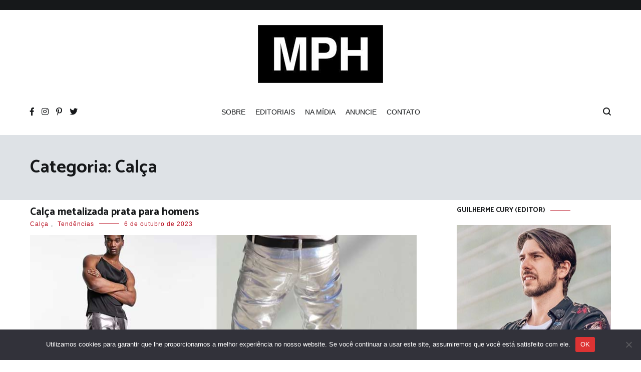

--- FILE ---
content_type: text/html; charset=UTF-8
request_url: https://modaparahomens.com.br/categoria/calca/page/4/
body_size: 28771
content:
<!doctype html>
<html lang="pt-BR">
<head>
	<meta charset="UTF-8">
	<meta name="viewport" content="width=device-width, initial-scale=1.0, user-scalable=no">
	<link rel="profile" href="https://gmpg.org/xfn/11">

	<!-- Google tag (gtag.js) -->
<script async src="https://www.googletagmanager.com/gtag/js?id=G-6TLQRLL5SR"></script>
<script>
  window.dataLayer = window.dataLayer || [];
  function gtag(){dataLayer.push(arguments);}
  gtag('js', new Date());

  gtag('config', 'G-6TLQRLL5SR');
</script>
	
	<meta name='robots' content='noindex, follow' />
	<style>img:is([sizes="auto" i], [sizes^="auto," i]) { contain-intrinsic-size: 3000px 1500px }</style>
	
	<!-- This site is optimized with the Yoast SEO plugin v26.7 - https://yoast.com/wordpress/plugins/seo/ -->
	<title>Calça</title>
	<meta property="og:locale" content="pt_BR" />
	<meta property="og:type" content="article" />
	<meta property="og:title" content="Calça" />
	<meta property="og:url" content="https://modaparahomens.com.br/categoria/calca/" />
	<meta property="og:site_name" content="Moda Para Homens" />
	<meta property="og:image" content="https://modaparahomens.com.br/wp-content/uploads/imagem-mph.jpg" />
	<meta property="og:image:width" content="1200" />
	<meta property="og:image:height" content="675" />
	<meta property="og:image:type" content="image/jpeg" />
	<meta name="twitter:card" content="summary_large_image" />
	<meta name="twitter:site" content="@modaparahomens" />
	<script type="application/ld+json" class="yoast-schema-graph">{"@context":"https://schema.org","@graph":[{"@type":"CollectionPage","@id":"https://modaparahomens.com.br/categoria/calca/","url":"https://modaparahomens.com.br/categoria/calca/page/4/","name":"Calça","isPartOf":{"@id":"https://modaparahomens.com.br/#website"},"primaryImageOfPage":{"@id":"https://modaparahomens.com.br/categoria/calca/page/4/#primaryimage"},"image":{"@id":"https://modaparahomens.com.br/categoria/calca/page/4/#primaryimage"},"thumbnailUrl":"https://modaparahomens.com.br/wp-content/uploads/calca-metalizada-prateada.jpg","breadcrumb":{"@id":"https://modaparahomens.com.br/categoria/calca/page/4/#breadcrumb"},"inLanguage":"pt-BR"},{"@type":"ImageObject","inLanguage":"pt-BR","@id":"https://modaparahomens.com.br/categoria/calca/page/4/#primaryimage","url":"https://modaparahomens.com.br/wp-content/uploads/calca-metalizada-prateada.jpg","contentUrl":"https://modaparahomens.com.br/wp-content/uploads/calca-metalizada-prateada.jpg","width":800,"height":464},{"@type":"BreadcrumbList","@id":"https://modaparahomens.com.br/categoria/calca/page/4/#breadcrumb","itemListElement":[{"@type":"ListItem","position":1,"name":"Início","item":"https://modaparahomens.com.br/"},{"@type":"ListItem","position":2,"name":"Calça"}]},{"@type":"WebSite","@id":"https://modaparahomens.com.br/#website","url":"https://modaparahomens.com.br/","name":"Moda Para Homens","description":"Maior Blog de Moda Masculina","publisher":{"@id":"https://modaparahomens.com.br/#organization"},"potentialAction":[{"@type":"SearchAction","target":{"@type":"EntryPoint","urlTemplate":"https://modaparahomens.com.br/?s={search_term_string}"},"query-input":{"@type":"PropertyValueSpecification","valueRequired":true,"valueName":"search_term_string"}}],"inLanguage":"pt-BR"},{"@type":"Organization","@id":"https://modaparahomens.com.br/#organization","name":"Moda Para Homens","url":"https://modaparahomens.com.br/","logo":{"@type":"ImageObject","inLanguage":"pt-BR","@id":"https://modaparahomens.com.br/#/schema/logo/image/","url":"https://modaparahomens.com.br/wp-content/uploads/logo-mph-1.png","contentUrl":"https://modaparahomens.com.br/wp-content/uploads/logo-mph-1.png","width":308,"height":188,"caption":"Moda Para Homens"},"image":{"@id":"https://modaparahomens.com.br/#/schema/logo/image/"},"sameAs":["https://facebook.com/modaparahomens","https://x.com/modaparahomens","https://istagram.com/blogmodaparahomens"]}]}</script>
	<!-- / Yoast SEO plugin. -->


<link rel='dns-prefetch' href='//platform.twitter.com' />
<link rel='dns-prefetch' href='//modaparahomens.com.br' />
<link rel='dns-prefetch' href='//www.googletagmanager.com' />
<link rel='dns-prefetch' href='//pagead2.googlesyndication.com' />
<link rel='dns-prefetch' href='//fundingchoicesmessages.google.com' />
<link href='https://fonts.gstatic.com' crossorigin rel='preconnect' />
<link rel="alternate" type="application/rss+xml" title="Feed para Moda Para Homens &raquo;" href="https://modaparahomens.com.br/feed/" />
<link rel="alternate" type="application/rss+xml" title="Feed de comentários para Moda Para Homens &raquo;" href="https://modaparahomens.com.br/comments/feed/" />
<link rel="alternate" type="application/rss+xml" title="Feed de categoria para Moda Para Homens &raquo; Calça" href="https://modaparahomens.com.br/categoria/calca/feed/" />
<link rel="alternate" type="application/rss+xml" title="Feed de Moda Para Homens &raquo; Story" href="https://modaparahomens.com.br/web-stories/feed/"><script type="text/javascript">
/* <![CDATA[ */
window._wpemojiSettings = {"baseUrl":"https:\/\/s.w.org\/images\/core\/emoji\/16.0.1\/72x72\/","ext":".png","svgUrl":"https:\/\/s.w.org\/images\/core\/emoji\/16.0.1\/svg\/","svgExt":".svg","source":{"concatemoji":"https:\/\/modaparahomens.com.br\/wp-includes\/js\/wp-emoji-release.min.js?ver=6.8.3"}};
/*! This file is auto-generated */
!function(s,n){var o,i,e;function c(e){try{var t={supportTests:e,timestamp:(new Date).valueOf()};sessionStorage.setItem(o,JSON.stringify(t))}catch(e){}}function p(e,t,n){e.clearRect(0,0,e.canvas.width,e.canvas.height),e.fillText(t,0,0);var t=new Uint32Array(e.getImageData(0,0,e.canvas.width,e.canvas.height).data),a=(e.clearRect(0,0,e.canvas.width,e.canvas.height),e.fillText(n,0,0),new Uint32Array(e.getImageData(0,0,e.canvas.width,e.canvas.height).data));return t.every(function(e,t){return e===a[t]})}function u(e,t){e.clearRect(0,0,e.canvas.width,e.canvas.height),e.fillText(t,0,0);for(var n=e.getImageData(16,16,1,1),a=0;a<n.data.length;a++)if(0!==n.data[a])return!1;return!0}function f(e,t,n,a){switch(t){case"flag":return n(e,"\ud83c\udff3\ufe0f\u200d\u26a7\ufe0f","\ud83c\udff3\ufe0f\u200b\u26a7\ufe0f")?!1:!n(e,"\ud83c\udde8\ud83c\uddf6","\ud83c\udde8\u200b\ud83c\uddf6")&&!n(e,"\ud83c\udff4\udb40\udc67\udb40\udc62\udb40\udc65\udb40\udc6e\udb40\udc67\udb40\udc7f","\ud83c\udff4\u200b\udb40\udc67\u200b\udb40\udc62\u200b\udb40\udc65\u200b\udb40\udc6e\u200b\udb40\udc67\u200b\udb40\udc7f");case"emoji":return!a(e,"\ud83e\udedf")}return!1}function g(e,t,n,a){var r="undefined"!=typeof WorkerGlobalScope&&self instanceof WorkerGlobalScope?new OffscreenCanvas(300,150):s.createElement("canvas"),o=r.getContext("2d",{willReadFrequently:!0}),i=(o.textBaseline="top",o.font="600 32px Arial",{});return e.forEach(function(e){i[e]=t(o,e,n,a)}),i}function t(e){var t=s.createElement("script");t.src=e,t.defer=!0,s.head.appendChild(t)}"undefined"!=typeof Promise&&(o="wpEmojiSettingsSupports",i=["flag","emoji"],n.supports={everything:!0,everythingExceptFlag:!0},e=new Promise(function(e){s.addEventListener("DOMContentLoaded",e,{once:!0})}),new Promise(function(t){var n=function(){try{var e=JSON.parse(sessionStorage.getItem(o));if("object"==typeof e&&"number"==typeof e.timestamp&&(new Date).valueOf()<e.timestamp+604800&&"object"==typeof e.supportTests)return e.supportTests}catch(e){}return null}();if(!n){if("undefined"!=typeof Worker&&"undefined"!=typeof OffscreenCanvas&&"undefined"!=typeof URL&&URL.createObjectURL&&"undefined"!=typeof Blob)try{var e="postMessage("+g.toString()+"("+[JSON.stringify(i),f.toString(),p.toString(),u.toString()].join(",")+"));",a=new Blob([e],{type:"text/javascript"}),r=new Worker(URL.createObjectURL(a),{name:"wpTestEmojiSupports"});return void(r.onmessage=function(e){c(n=e.data),r.terminate(),t(n)})}catch(e){}c(n=g(i,f,p,u))}t(n)}).then(function(e){for(var t in e)n.supports[t]=e[t],n.supports.everything=n.supports.everything&&n.supports[t],"flag"!==t&&(n.supports.everythingExceptFlag=n.supports.everythingExceptFlag&&n.supports[t]);n.supports.everythingExceptFlag=n.supports.everythingExceptFlag&&!n.supports.flag,n.DOMReady=!1,n.readyCallback=function(){n.DOMReady=!0}}).then(function(){return e}).then(function(){var e;n.supports.everything||(n.readyCallback(),(e=n.source||{}).concatemoji?t(e.concatemoji):e.wpemoji&&e.twemoji&&(t(e.twemoji),t(e.wpemoji)))}))}((window,document),window._wpemojiSettings);
/* ]]> */
</script>
<link rel='stylesheet' id='tfg_style-css' href='https://modaparahomens.com.br/wp-content/plugins/twitter-facebook-google-plusone-share/tfg_style.css?ver=6.8.3' type='text/css' media='all' />
<style id='wp-emoji-styles-inline-css' type='text/css'>

	img.wp-smiley, img.emoji {
		display: inline !important;
		border: none !important;
		box-shadow: none !important;
		height: 1em !important;
		width: 1em !important;
		margin: 0 0.07em !important;
		vertical-align: -0.1em !important;
		background: none !important;
		padding: 0 !important;
	}
</style>
<link rel='stylesheet' id='wp-block-library-css' href='https://modaparahomens.com.br/wp-includes/css/dist/block-library/style.min.css?ver=6.8.3' type='text/css' media='all' />
<style id='wp-block-library-theme-inline-css' type='text/css'>
.wp-block-audio :where(figcaption){color:#555;font-size:13px;text-align:center}.is-dark-theme .wp-block-audio :where(figcaption){color:#ffffffa6}.wp-block-audio{margin:0 0 1em}.wp-block-code{border:1px solid #ccc;border-radius:4px;font-family:Menlo,Consolas,monaco,monospace;padding:.8em 1em}.wp-block-embed :where(figcaption){color:#555;font-size:13px;text-align:center}.is-dark-theme .wp-block-embed :where(figcaption){color:#ffffffa6}.wp-block-embed{margin:0 0 1em}.blocks-gallery-caption{color:#555;font-size:13px;text-align:center}.is-dark-theme .blocks-gallery-caption{color:#ffffffa6}:root :where(.wp-block-image figcaption){color:#555;font-size:13px;text-align:center}.is-dark-theme :root :where(.wp-block-image figcaption){color:#ffffffa6}.wp-block-image{margin:0 0 1em}.wp-block-pullquote{border-bottom:4px solid;border-top:4px solid;color:currentColor;margin-bottom:1.75em}.wp-block-pullquote cite,.wp-block-pullquote footer,.wp-block-pullquote__citation{color:currentColor;font-size:.8125em;font-style:normal;text-transform:uppercase}.wp-block-quote{border-left:.25em solid;margin:0 0 1.75em;padding-left:1em}.wp-block-quote cite,.wp-block-quote footer{color:currentColor;font-size:.8125em;font-style:normal;position:relative}.wp-block-quote:where(.has-text-align-right){border-left:none;border-right:.25em solid;padding-left:0;padding-right:1em}.wp-block-quote:where(.has-text-align-center){border:none;padding-left:0}.wp-block-quote.is-large,.wp-block-quote.is-style-large,.wp-block-quote:where(.is-style-plain){border:none}.wp-block-search .wp-block-search__label{font-weight:700}.wp-block-search__button{border:1px solid #ccc;padding:.375em .625em}:where(.wp-block-group.has-background){padding:1.25em 2.375em}.wp-block-separator.has-css-opacity{opacity:.4}.wp-block-separator{border:none;border-bottom:2px solid;margin-left:auto;margin-right:auto}.wp-block-separator.has-alpha-channel-opacity{opacity:1}.wp-block-separator:not(.is-style-wide):not(.is-style-dots){width:100px}.wp-block-separator.has-background:not(.is-style-dots){border-bottom:none;height:1px}.wp-block-separator.has-background:not(.is-style-wide):not(.is-style-dots){height:2px}.wp-block-table{margin:0 0 1em}.wp-block-table td,.wp-block-table th{word-break:normal}.wp-block-table :where(figcaption){color:#555;font-size:13px;text-align:center}.is-dark-theme .wp-block-table :where(figcaption){color:#ffffffa6}.wp-block-video :where(figcaption){color:#555;font-size:13px;text-align:center}.is-dark-theme .wp-block-video :where(figcaption){color:#ffffffa6}.wp-block-video{margin:0 0 1em}:root :where(.wp-block-template-part.has-background){margin-bottom:0;margin-top:0;padding:1.25em 2.375em}
</style>
<style id='classic-theme-styles-inline-css' type='text/css'>
/*! This file is auto-generated */
.wp-block-button__link{color:#fff;background-color:#32373c;border-radius:9999px;box-shadow:none;text-decoration:none;padding:calc(.667em + 2px) calc(1.333em + 2px);font-size:1.125em}.wp-block-file__button{background:#32373c;color:#fff;text-decoration:none}
</style>
<style id='global-styles-inline-css' type='text/css'>
:root{--wp--preset--aspect-ratio--square: 1;--wp--preset--aspect-ratio--4-3: 4/3;--wp--preset--aspect-ratio--3-4: 3/4;--wp--preset--aspect-ratio--3-2: 3/2;--wp--preset--aspect-ratio--2-3: 2/3;--wp--preset--aspect-ratio--16-9: 16/9;--wp--preset--aspect-ratio--9-16: 9/16;--wp--preset--color--black: #000000;--wp--preset--color--cyan-bluish-gray: #abb8c3;--wp--preset--color--white: #ffffff;--wp--preset--color--pale-pink: #f78da7;--wp--preset--color--vivid-red: #cf2e2e;--wp--preset--color--luminous-vivid-orange: #ff6900;--wp--preset--color--luminous-vivid-amber: #fcb900;--wp--preset--color--light-green-cyan: #7bdcb5;--wp--preset--color--vivid-green-cyan: #00d084;--wp--preset--color--pale-cyan-blue: #8ed1fc;--wp--preset--color--vivid-cyan-blue: #0693e3;--wp--preset--color--vivid-purple: #9b51e0;--wp--preset--gradient--vivid-cyan-blue-to-vivid-purple: linear-gradient(135deg,rgba(6,147,227,1) 0%,rgb(155,81,224) 100%);--wp--preset--gradient--light-green-cyan-to-vivid-green-cyan: linear-gradient(135deg,rgb(122,220,180) 0%,rgb(0,208,130) 100%);--wp--preset--gradient--luminous-vivid-amber-to-luminous-vivid-orange: linear-gradient(135deg,rgba(252,185,0,1) 0%,rgba(255,105,0,1) 100%);--wp--preset--gradient--luminous-vivid-orange-to-vivid-red: linear-gradient(135deg,rgba(255,105,0,1) 0%,rgb(207,46,46) 100%);--wp--preset--gradient--very-light-gray-to-cyan-bluish-gray: linear-gradient(135deg,rgb(238,238,238) 0%,rgb(169,184,195) 100%);--wp--preset--gradient--cool-to-warm-spectrum: linear-gradient(135deg,rgb(74,234,220) 0%,rgb(151,120,209) 20%,rgb(207,42,186) 40%,rgb(238,44,130) 60%,rgb(251,105,98) 80%,rgb(254,248,76) 100%);--wp--preset--gradient--blush-light-purple: linear-gradient(135deg,rgb(255,206,236) 0%,rgb(152,150,240) 100%);--wp--preset--gradient--blush-bordeaux: linear-gradient(135deg,rgb(254,205,165) 0%,rgb(254,45,45) 50%,rgb(107,0,62) 100%);--wp--preset--gradient--luminous-dusk: linear-gradient(135deg,rgb(255,203,112) 0%,rgb(199,81,192) 50%,rgb(65,88,208) 100%);--wp--preset--gradient--pale-ocean: linear-gradient(135deg,rgb(255,245,203) 0%,rgb(182,227,212) 50%,rgb(51,167,181) 100%);--wp--preset--gradient--electric-grass: linear-gradient(135deg,rgb(202,248,128) 0%,rgb(113,206,126) 100%);--wp--preset--gradient--midnight: linear-gradient(135deg,rgb(2,3,129) 0%,rgb(40,116,252) 100%);--wp--preset--font-size--small: 13px;--wp--preset--font-size--medium: 20px;--wp--preset--font-size--large: 36px;--wp--preset--font-size--x-large: 42px;--wp--preset--spacing--20: 0.44rem;--wp--preset--spacing--30: 0.67rem;--wp--preset--spacing--40: 1rem;--wp--preset--spacing--50: 1.5rem;--wp--preset--spacing--60: 2.25rem;--wp--preset--spacing--70: 3.38rem;--wp--preset--spacing--80: 5.06rem;--wp--preset--shadow--natural: 6px 6px 9px rgba(0, 0, 0, 0.2);--wp--preset--shadow--deep: 12px 12px 50px rgba(0, 0, 0, 0.4);--wp--preset--shadow--sharp: 6px 6px 0px rgba(0, 0, 0, 0.2);--wp--preset--shadow--outlined: 6px 6px 0px -3px rgba(255, 255, 255, 1), 6px 6px rgba(0, 0, 0, 1);--wp--preset--shadow--crisp: 6px 6px 0px rgba(0, 0, 0, 1);}:where(.is-layout-flex){gap: 0.5em;}:where(.is-layout-grid){gap: 0.5em;}body .is-layout-flex{display: flex;}.is-layout-flex{flex-wrap: wrap;align-items: center;}.is-layout-flex > :is(*, div){margin: 0;}body .is-layout-grid{display: grid;}.is-layout-grid > :is(*, div){margin: 0;}:where(.wp-block-columns.is-layout-flex){gap: 2em;}:where(.wp-block-columns.is-layout-grid){gap: 2em;}:where(.wp-block-post-template.is-layout-flex){gap: 1.25em;}:where(.wp-block-post-template.is-layout-grid){gap: 1.25em;}.has-black-color{color: var(--wp--preset--color--black) !important;}.has-cyan-bluish-gray-color{color: var(--wp--preset--color--cyan-bluish-gray) !important;}.has-white-color{color: var(--wp--preset--color--white) !important;}.has-pale-pink-color{color: var(--wp--preset--color--pale-pink) !important;}.has-vivid-red-color{color: var(--wp--preset--color--vivid-red) !important;}.has-luminous-vivid-orange-color{color: var(--wp--preset--color--luminous-vivid-orange) !important;}.has-luminous-vivid-amber-color{color: var(--wp--preset--color--luminous-vivid-amber) !important;}.has-light-green-cyan-color{color: var(--wp--preset--color--light-green-cyan) !important;}.has-vivid-green-cyan-color{color: var(--wp--preset--color--vivid-green-cyan) !important;}.has-pale-cyan-blue-color{color: var(--wp--preset--color--pale-cyan-blue) !important;}.has-vivid-cyan-blue-color{color: var(--wp--preset--color--vivid-cyan-blue) !important;}.has-vivid-purple-color{color: var(--wp--preset--color--vivid-purple) !important;}.has-black-background-color{background-color: var(--wp--preset--color--black) !important;}.has-cyan-bluish-gray-background-color{background-color: var(--wp--preset--color--cyan-bluish-gray) !important;}.has-white-background-color{background-color: var(--wp--preset--color--white) !important;}.has-pale-pink-background-color{background-color: var(--wp--preset--color--pale-pink) !important;}.has-vivid-red-background-color{background-color: var(--wp--preset--color--vivid-red) !important;}.has-luminous-vivid-orange-background-color{background-color: var(--wp--preset--color--luminous-vivid-orange) !important;}.has-luminous-vivid-amber-background-color{background-color: var(--wp--preset--color--luminous-vivid-amber) !important;}.has-light-green-cyan-background-color{background-color: var(--wp--preset--color--light-green-cyan) !important;}.has-vivid-green-cyan-background-color{background-color: var(--wp--preset--color--vivid-green-cyan) !important;}.has-pale-cyan-blue-background-color{background-color: var(--wp--preset--color--pale-cyan-blue) !important;}.has-vivid-cyan-blue-background-color{background-color: var(--wp--preset--color--vivid-cyan-blue) !important;}.has-vivid-purple-background-color{background-color: var(--wp--preset--color--vivid-purple) !important;}.has-black-border-color{border-color: var(--wp--preset--color--black) !important;}.has-cyan-bluish-gray-border-color{border-color: var(--wp--preset--color--cyan-bluish-gray) !important;}.has-white-border-color{border-color: var(--wp--preset--color--white) !important;}.has-pale-pink-border-color{border-color: var(--wp--preset--color--pale-pink) !important;}.has-vivid-red-border-color{border-color: var(--wp--preset--color--vivid-red) !important;}.has-luminous-vivid-orange-border-color{border-color: var(--wp--preset--color--luminous-vivid-orange) !important;}.has-luminous-vivid-amber-border-color{border-color: var(--wp--preset--color--luminous-vivid-amber) !important;}.has-light-green-cyan-border-color{border-color: var(--wp--preset--color--light-green-cyan) !important;}.has-vivid-green-cyan-border-color{border-color: var(--wp--preset--color--vivid-green-cyan) !important;}.has-pale-cyan-blue-border-color{border-color: var(--wp--preset--color--pale-cyan-blue) !important;}.has-vivid-cyan-blue-border-color{border-color: var(--wp--preset--color--vivid-cyan-blue) !important;}.has-vivid-purple-border-color{border-color: var(--wp--preset--color--vivid-purple) !important;}.has-vivid-cyan-blue-to-vivid-purple-gradient-background{background: var(--wp--preset--gradient--vivid-cyan-blue-to-vivid-purple) !important;}.has-light-green-cyan-to-vivid-green-cyan-gradient-background{background: var(--wp--preset--gradient--light-green-cyan-to-vivid-green-cyan) !important;}.has-luminous-vivid-amber-to-luminous-vivid-orange-gradient-background{background: var(--wp--preset--gradient--luminous-vivid-amber-to-luminous-vivid-orange) !important;}.has-luminous-vivid-orange-to-vivid-red-gradient-background{background: var(--wp--preset--gradient--luminous-vivid-orange-to-vivid-red) !important;}.has-very-light-gray-to-cyan-bluish-gray-gradient-background{background: var(--wp--preset--gradient--very-light-gray-to-cyan-bluish-gray) !important;}.has-cool-to-warm-spectrum-gradient-background{background: var(--wp--preset--gradient--cool-to-warm-spectrum) !important;}.has-blush-light-purple-gradient-background{background: var(--wp--preset--gradient--blush-light-purple) !important;}.has-blush-bordeaux-gradient-background{background: var(--wp--preset--gradient--blush-bordeaux) !important;}.has-luminous-dusk-gradient-background{background: var(--wp--preset--gradient--luminous-dusk) !important;}.has-pale-ocean-gradient-background{background: var(--wp--preset--gradient--pale-ocean) !important;}.has-electric-grass-gradient-background{background: var(--wp--preset--gradient--electric-grass) !important;}.has-midnight-gradient-background{background: var(--wp--preset--gradient--midnight) !important;}.has-small-font-size{font-size: var(--wp--preset--font-size--small) !important;}.has-medium-font-size{font-size: var(--wp--preset--font-size--medium) !important;}.has-large-font-size{font-size: var(--wp--preset--font-size--large) !important;}.has-x-large-font-size{font-size: var(--wp--preset--font-size--x-large) !important;}
:where(.wp-block-post-template.is-layout-flex){gap: 1.25em;}:where(.wp-block-post-template.is-layout-grid){gap: 1.25em;}
:where(.wp-block-columns.is-layout-flex){gap: 2em;}:where(.wp-block-columns.is-layout-grid){gap: 2em;}
:root :where(.wp-block-pullquote){font-size: 1.5em;line-height: 1.6;}
</style>
<link rel='stylesheet' id='contact-form-7-css' href='https://modaparahomens.com.br/wp-content/plugins/contact-form-7/includes/css/styles.css?ver=6.1.4' type='text/css' media='all' />
<link rel='stylesheet' id='cookie-notice-front-css' href='https://modaparahomens.com.br/wp-content/plugins/cookie-notice/css/front.min.css?ver=2.5.11' type='text/css' media='all' />
<link rel='stylesheet' id='cenote-style-css' href='https://modaparahomens.com.br/wp-content/themes/cenote/style.css?ver=6.8.3' type='text/css' media='all' />
<style id='cenote-style-inline-css' type='text/css'>
.cenote-header-media .tg-container {
			background-image: url( "" );
		}
</style>
<link rel='stylesheet' id='themegrill-icons-css' href='https://modaparahomens.com.br/wp-content/themes/cenote/assets/css/themegrill-icons.min.css?ver=1.0' type='text/css' media='all' />
<link rel='stylesheet' id='fontawesome-css' href='https://modaparahomens.com.br/wp-content/themes/cenote/assets/css/all.min.css?ver=6.8.3' type='text/css' media='all' />
<link rel='stylesheet' id='swiper-css' href='https://modaparahomens.com.br/wp-content/themes/cenote/assets/css/swiper.min.css?ver=6.8.3' type='text/css' media='all' />
<script type="text/javascript" id="cookie-notice-front-js-before">
/* <![CDATA[ */
var cnArgs = {"ajaxUrl":"https:\/\/modaparahomens.com.br\/wp-admin\/admin-ajax.php","nonce":"98bd9d1071","hideEffect":"fade","position":"bottom","onScroll":false,"onScrollOffset":100,"onClick":false,"cookieName":"cookie_notice_accepted","cookieTime":2147483647,"cookieTimeRejected":3600,"globalCookie":false,"redirection":false,"cache":false,"revokeCookies":false,"revokeCookiesOpt":"automatic"};
/* ]]> */
</script>
<script type="text/javascript" src="https://modaparahomens.com.br/wp-content/plugins/cookie-notice/js/front.min.js?ver=2.5.11" id="cookie-notice-front-js"></script>

<!-- Snippet da etiqueta do Google (gtag.js) adicionado pelo Site Kit -->
<!-- Snippet do Google Análises adicionado pelo Site Kit -->
<script type="text/javascript" src="https://www.googletagmanager.com/gtag/js?id=G-6TLQRLL5SR" id="google_gtagjs-js" async></script>
<script type="text/javascript" id="google_gtagjs-js-after">
/* <![CDATA[ */
window.dataLayer = window.dataLayer || [];function gtag(){dataLayer.push(arguments);}
gtag("set","linker",{"domains":["modaparahomens.com.br"]});
gtag("js", new Date());
gtag("set", "developer_id.dZTNiMT", true);
gtag("config", "G-6TLQRLL5SR");
/* ]]> */
</script>
<link rel="https://api.w.org/" href="https://modaparahomens.com.br/wp-json/" /><link rel="alternate" title="JSON" type="application/json" href="https://modaparahomens.com.br/wp-json/wp/v2/categories/187" /><link rel="EditURI" type="application/rsd+xml" title="RSD" href="https://modaparahomens.com.br/xmlrpc.php?rsd" />
<meta name="generator" content="WordPress 6.8.3" />
<meta name="generator" content="Site Kit by Google 1.170.0" />

<!-- Facebook Like Thumbnail -->
<link rel="image_src" href="https://modaparahomens.com.br/wp-content/uploads/calca-metalizada-prateada.jpg" />
<!-- End Facebook Like Thumbnail -->


<!-- Meta-etiquetas do Google AdSense adicionado pelo Site Kit -->
<meta name="google-adsense-platform-account" content="ca-host-pub-2644536267352236">
<meta name="google-adsense-platform-domain" content="sitekit.withgoogle.com">
<!-- Fim das meta-etiquetas do Google AdSense adicionado pelo Site Kit -->
		<style type="text/css">
					.site-branding {
				margin-bottom: 0;
			}
			.site-title,
			.site-description {
				position: absolute;
				clip: rect(1px, 1px, 1px, 1px);
			}
				</style>
		
<!-- Código do Google Adsense adicionado pelo Site Kit -->
<script type="text/javascript" async="async" src="https://pagead2.googlesyndication.com/pagead/js/adsbygoogle.js?client=ca-pub-6477044832802932&amp;host=ca-host-pub-2644536267352236" crossorigin="anonymous"></script>

<!-- Fim do código do Google AdSense adicionado pelo Site Kit -->

<!-- Snippet de Recuperação de Bloqueio de Anúncios do Google AdSense adicionado pelo Site Kit -->
<script async src="https://fundingchoicesmessages.google.com/i/pub-6477044832802932?ers=1" nonce="fxd2IMAaQvySL3NmUL-bvw"></script><script nonce="fxd2IMAaQvySL3NmUL-bvw">(function() {function signalGooglefcPresent() {if (!window.frames['googlefcPresent']) {if (document.body) {const iframe = document.createElement('iframe'); iframe.style = 'width: 0; height: 0; border: none; z-index: -1000; left: -1000px; top: -1000px;'; iframe.style.display = 'none'; iframe.name = 'googlefcPresent'; document.body.appendChild(iframe);} else {setTimeout(signalGooglefcPresent, 0);}}}signalGooglefcPresent();})();</script>
<!-- Snippet final de Recuperação de Bloqueio de Anúncios do Google AdSense adicionado pelo Site Kit -->

<!-- Snippet de Proteção contra Erros de Recuperação de Anúncios do Google AdSense adicionado pelo Site Kit -->
<script>(function(){'use strict';function aa(a){var b=0;return function(){return b<a.length?{done:!1,value:a[b++]}:{done:!0}}}var ba=typeof Object.defineProperties=="function"?Object.defineProperty:function(a,b,c){if(a==Array.prototype||a==Object.prototype)return a;a[b]=c.value;return a};
function ca(a){a=["object"==typeof globalThis&&globalThis,a,"object"==typeof window&&window,"object"==typeof self&&self,"object"==typeof global&&global];for(var b=0;b<a.length;++b){var c=a[b];if(c&&c.Math==Math)return c}throw Error("Cannot find global object");}var da=ca(this);function l(a,b){if(b)a:{var c=da;a=a.split(".");for(var d=0;d<a.length-1;d++){var e=a[d];if(!(e in c))break a;c=c[e]}a=a[a.length-1];d=c[a];b=b(d);b!=d&&b!=null&&ba(c,a,{configurable:!0,writable:!0,value:b})}}
function ea(a){return a.raw=a}function n(a){var b=typeof Symbol!="undefined"&&Symbol.iterator&&a[Symbol.iterator];if(b)return b.call(a);if(typeof a.length=="number")return{next:aa(a)};throw Error(String(a)+" is not an iterable or ArrayLike");}function fa(a){for(var b,c=[];!(b=a.next()).done;)c.push(b.value);return c}var ha=typeof Object.create=="function"?Object.create:function(a){function b(){}b.prototype=a;return new b},p;
if(typeof Object.setPrototypeOf=="function")p=Object.setPrototypeOf;else{var q;a:{var ja={a:!0},ka={};try{ka.__proto__=ja;q=ka.a;break a}catch(a){}q=!1}p=q?function(a,b){a.__proto__=b;if(a.__proto__!==b)throw new TypeError(a+" is not extensible");return a}:null}var la=p;
function t(a,b){a.prototype=ha(b.prototype);a.prototype.constructor=a;if(la)la(a,b);else for(var c in b)if(c!="prototype")if(Object.defineProperties){var d=Object.getOwnPropertyDescriptor(b,c);d&&Object.defineProperty(a,c,d)}else a[c]=b[c];a.A=b.prototype}function ma(){for(var a=Number(this),b=[],c=a;c<arguments.length;c++)b[c-a]=arguments[c];return b}l("Object.is",function(a){return a?a:function(b,c){return b===c?b!==0||1/b===1/c:b!==b&&c!==c}});
l("Array.prototype.includes",function(a){return a?a:function(b,c){var d=this;d instanceof String&&(d=String(d));var e=d.length;c=c||0;for(c<0&&(c=Math.max(c+e,0));c<e;c++){var f=d[c];if(f===b||Object.is(f,b))return!0}return!1}});
l("String.prototype.includes",function(a){return a?a:function(b,c){if(this==null)throw new TypeError("The 'this' value for String.prototype.includes must not be null or undefined");if(b instanceof RegExp)throw new TypeError("First argument to String.prototype.includes must not be a regular expression");return this.indexOf(b,c||0)!==-1}});l("Number.MAX_SAFE_INTEGER",function(){return 9007199254740991});
l("Number.isFinite",function(a){return a?a:function(b){return typeof b!=="number"?!1:!isNaN(b)&&b!==Infinity&&b!==-Infinity}});l("Number.isInteger",function(a){return a?a:function(b){return Number.isFinite(b)?b===Math.floor(b):!1}});l("Number.isSafeInteger",function(a){return a?a:function(b){return Number.isInteger(b)&&Math.abs(b)<=Number.MAX_SAFE_INTEGER}});
l("Math.trunc",function(a){return a?a:function(b){b=Number(b);if(isNaN(b)||b===Infinity||b===-Infinity||b===0)return b;var c=Math.floor(Math.abs(b));return b<0?-c:c}});/*

 Copyright The Closure Library Authors.
 SPDX-License-Identifier: Apache-2.0
*/
var u=this||self;function v(a,b){a:{var c=["CLOSURE_FLAGS"];for(var d=u,e=0;e<c.length;e++)if(d=d[c[e]],d==null){c=null;break a}c=d}a=c&&c[a];return a!=null?a:b}function w(a){return a};function na(a){u.setTimeout(function(){throw a;},0)};var oa=v(610401301,!1),pa=v(188588736,!0),qa=v(645172343,v(1,!0));var x,ra=u.navigator;x=ra?ra.userAgentData||null:null;function z(a){return oa?x?x.brands.some(function(b){return(b=b.brand)&&b.indexOf(a)!=-1}):!1:!1}function A(a){var b;a:{if(b=u.navigator)if(b=b.userAgent)break a;b=""}return b.indexOf(a)!=-1};function B(){return oa?!!x&&x.brands.length>0:!1}function C(){return B()?z("Chromium"):(A("Chrome")||A("CriOS"))&&!(B()?0:A("Edge"))||A("Silk")};var sa=B()?!1:A("Trident")||A("MSIE");!A("Android")||C();C();A("Safari")&&(C()||(B()?0:A("Coast"))||(B()?0:A("Opera"))||(B()?0:A("Edge"))||(B()?z("Microsoft Edge"):A("Edg/"))||B()&&z("Opera"));var ta={},D=null;var ua=typeof Uint8Array!=="undefined",va=!sa&&typeof btoa==="function";var wa;function E(){return typeof BigInt==="function"};var F=typeof Symbol==="function"&&typeof Symbol()==="symbol";function xa(a){return typeof Symbol==="function"&&typeof Symbol()==="symbol"?Symbol():a}var G=xa(),ya=xa("2ex");var za=F?function(a,b){a[G]|=b}:function(a,b){a.g!==void 0?a.g|=b:Object.defineProperties(a,{g:{value:b,configurable:!0,writable:!0,enumerable:!1}})},H=F?function(a){return a[G]|0}:function(a){return a.g|0},I=F?function(a){return a[G]}:function(a){return a.g},J=F?function(a,b){a[G]=b}:function(a,b){a.g!==void 0?a.g=b:Object.defineProperties(a,{g:{value:b,configurable:!0,writable:!0,enumerable:!1}})};function Aa(a,b){J(b,(a|0)&-14591)}function Ba(a,b){J(b,(a|34)&-14557)};var K={},Ca={};function Da(a){return!(!a||typeof a!=="object"||a.g!==Ca)}function Ea(a){return a!==null&&typeof a==="object"&&!Array.isArray(a)&&a.constructor===Object}function L(a,b,c){if(!Array.isArray(a)||a.length)return!1;var d=H(a);if(d&1)return!0;if(!(b&&(Array.isArray(b)?b.includes(c):b.has(c))))return!1;J(a,d|1);return!0};var M=0,N=0;function Fa(a){var b=a>>>0;M=b;N=(a-b)/4294967296>>>0}function Ga(a){if(a<0){Fa(-a);var b=n(Ha(M,N));a=b.next().value;b=b.next().value;M=a>>>0;N=b>>>0}else Fa(a)}function Ia(a,b){b>>>=0;a>>>=0;if(b<=2097151)var c=""+(4294967296*b+a);else E()?c=""+(BigInt(b)<<BigInt(32)|BigInt(a)):(c=(a>>>24|b<<8)&16777215,b=b>>16&65535,a=(a&16777215)+c*6777216+b*6710656,c+=b*8147497,b*=2,a>=1E7&&(c+=a/1E7>>>0,a%=1E7),c>=1E7&&(b+=c/1E7>>>0,c%=1E7),c=b+Ja(c)+Ja(a));return c}
function Ja(a){a=String(a);return"0000000".slice(a.length)+a}function Ha(a,b){b=~b;a?a=~a+1:b+=1;return[a,b]};var Ka=/^-?([1-9][0-9]*|0)(\.[0-9]+)?$/;var O;function La(a,b){O=b;a=new a(b);O=void 0;return a}
function P(a,b,c){a==null&&(a=O);O=void 0;if(a==null){var d=96;c?(a=[c],d|=512):a=[];b&&(d=d&-16760833|(b&1023)<<14)}else{if(!Array.isArray(a))throw Error("narr");d=H(a);if(d&2048)throw Error("farr");if(d&64)return a;d|=64;if(c&&(d|=512,c!==a[0]))throw Error("mid");a:{c=a;var e=c.length;if(e){var f=e-1;if(Ea(c[f])){d|=256;b=f-(+!!(d&512)-1);if(b>=1024)throw Error("pvtlmt");d=d&-16760833|(b&1023)<<14;break a}}if(b){b=Math.max(b,e-(+!!(d&512)-1));if(b>1024)throw Error("spvt");d=d&-16760833|(b&1023)<<
14}}}J(a,d);return a};function Ma(a){switch(typeof a){case "number":return isFinite(a)?a:String(a);case "boolean":return a?1:0;case "object":if(a)if(Array.isArray(a)){if(L(a,void 0,0))return}else if(ua&&a!=null&&a instanceof Uint8Array){if(va){for(var b="",c=0,d=a.length-10240;c<d;)b+=String.fromCharCode.apply(null,a.subarray(c,c+=10240));b+=String.fromCharCode.apply(null,c?a.subarray(c):a);a=btoa(b)}else{b===void 0&&(b=0);if(!D){D={};c="ABCDEFGHIJKLMNOPQRSTUVWXYZabcdefghijklmnopqrstuvwxyz0123456789".split("");d=["+/=",
"+/","-_=","-_.","-_"];for(var e=0;e<5;e++){var f=c.concat(d[e].split(""));ta[e]=f;for(var g=0;g<f.length;g++){var h=f[g];D[h]===void 0&&(D[h]=g)}}}b=ta[b];c=Array(Math.floor(a.length/3));d=b[64]||"";for(e=f=0;f<a.length-2;f+=3){var k=a[f],m=a[f+1];h=a[f+2];g=b[k>>2];k=b[(k&3)<<4|m>>4];m=b[(m&15)<<2|h>>6];h=b[h&63];c[e++]=g+k+m+h}g=0;h=d;switch(a.length-f){case 2:g=a[f+1],h=b[(g&15)<<2]||d;case 1:a=a[f],c[e]=b[a>>2]+b[(a&3)<<4|g>>4]+h+d}a=c.join("")}return a}}return a};function Na(a,b,c){a=Array.prototype.slice.call(a);var d=a.length,e=b&256?a[d-1]:void 0;d+=e?-1:0;for(b=b&512?1:0;b<d;b++)a[b]=c(a[b]);if(e){b=a[b]={};for(var f in e)Object.prototype.hasOwnProperty.call(e,f)&&(b[f]=c(e[f]))}return a}function Oa(a,b,c,d,e){if(a!=null){if(Array.isArray(a))a=L(a,void 0,0)?void 0:e&&H(a)&2?a:Pa(a,b,c,d!==void 0,e);else if(Ea(a)){var f={},g;for(g in a)Object.prototype.hasOwnProperty.call(a,g)&&(f[g]=Oa(a[g],b,c,d,e));a=f}else a=b(a,d);return a}}
function Pa(a,b,c,d,e){var f=d||c?H(a):0;d=d?!!(f&32):void 0;a=Array.prototype.slice.call(a);for(var g=0;g<a.length;g++)a[g]=Oa(a[g],b,c,d,e);c&&c(f,a);return a}function Qa(a){return a.s===K?a.toJSON():Ma(a)};function Ra(a,b,c){c=c===void 0?Ba:c;if(a!=null){if(ua&&a instanceof Uint8Array)return b?a:new Uint8Array(a);if(Array.isArray(a)){var d=H(a);if(d&2)return a;b&&(b=d===0||!!(d&32)&&!(d&64||!(d&16)));return b?(J(a,(d|34)&-12293),a):Pa(a,Ra,d&4?Ba:c,!0,!0)}a.s===K&&(c=a.h,d=I(c),a=d&2?a:La(a.constructor,Sa(c,d,!0)));return a}}function Sa(a,b,c){var d=c||b&2?Ba:Aa,e=!!(b&32);a=Na(a,b,function(f){return Ra(f,e,d)});za(a,32|(c?2:0));return a};function Ta(a,b){a=a.h;return Ua(a,I(a),b)}function Va(a,b,c,d){b=d+(+!!(b&512)-1);if(!(b<0||b>=a.length||b>=c))return a[b]}
function Ua(a,b,c,d){if(c===-1)return null;var e=b>>14&1023||536870912;if(c>=e){if(b&256)return a[a.length-1][c]}else{var f=a.length;if(d&&b&256&&(d=a[f-1][c],d!=null)){if(Va(a,b,e,c)&&ya!=null){var g;a=(g=wa)!=null?g:wa={};g=a[ya]||0;g>=4||(a[ya]=g+1,g=Error(),g.__closure__error__context__984382||(g.__closure__error__context__984382={}),g.__closure__error__context__984382.severity="incident",na(g))}return d}return Va(a,b,e,c)}}
function Wa(a,b,c,d,e){var f=b>>14&1023||536870912;if(c>=f||e&&!qa){var g=b;if(b&256)e=a[a.length-1];else{if(d==null)return;e=a[f+(+!!(b&512)-1)]={};g|=256}e[c]=d;c<f&&(a[c+(+!!(b&512)-1)]=void 0);g!==b&&J(a,g)}else a[c+(+!!(b&512)-1)]=d,b&256&&(a=a[a.length-1],c in a&&delete a[c])}
function Xa(a,b){var c=Ya;var d=d===void 0?!1:d;var e=a.h;var f=I(e),g=Ua(e,f,b,d);if(g!=null&&typeof g==="object"&&g.s===K)c=g;else if(Array.isArray(g)){var h=H(g),k=h;k===0&&(k|=f&32);k|=f&2;k!==h&&J(g,k);c=new c(g)}else c=void 0;c!==g&&c!=null&&Wa(e,f,b,c,d);e=c;if(e==null)return e;a=a.h;f=I(a);f&2||(g=e,c=g.h,h=I(c),g=h&2?La(g.constructor,Sa(c,h,!1)):g,g!==e&&(e=g,Wa(a,f,b,e,d)));return e}function Za(a,b){a=Ta(a,b);return a==null||typeof a==="string"?a:void 0}
function $a(a,b){var c=c===void 0?0:c;a=Ta(a,b);if(a!=null)if(b=typeof a,b==="number"?Number.isFinite(a):b!=="string"?0:Ka.test(a))if(typeof a==="number"){if(a=Math.trunc(a),!Number.isSafeInteger(a)){Ga(a);b=M;var d=N;if(a=d&2147483648)b=~b+1>>>0,d=~d>>>0,b==0&&(d=d+1>>>0);b=d*4294967296+(b>>>0);a=a?-b:b}}else if(b=Math.trunc(Number(a)),Number.isSafeInteger(b))a=String(b);else{if(b=a.indexOf("."),b!==-1&&(a=a.substring(0,b)),!(a[0]==="-"?a.length<20||a.length===20&&Number(a.substring(0,7))>-922337:
a.length<19||a.length===19&&Number(a.substring(0,6))<922337)){if(a.length<16)Ga(Number(a));else if(E())a=BigInt(a),M=Number(a&BigInt(4294967295))>>>0,N=Number(a>>BigInt(32)&BigInt(4294967295));else{b=+(a[0]==="-");N=M=0;d=a.length;for(var e=b,f=(d-b)%6+b;f<=d;e=f,f+=6)e=Number(a.slice(e,f)),N*=1E6,M=M*1E6+e,M>=4294967296&&(N+=Math.trunc(M/4294967296),N>>>=0,M>>>=0);b&&(b=n(Ha(M,N)),a=b.next().value,b=b.next().value,M=a,N=b)}a=M;b=N;b&2147483648?E()?a=""+(BigInt(b|0)<<BigInt(32)|BigInt(a>>>0)):(b=
n(Ha(a,b)),a=b.next().value,b=b.next().value,a="-"+Ia(a,b)):a=Ia(a,b)}}else a=void 0;return a!=null?a:c}function R(a,b){var c=c===void 0?"":c;a=Za(a,b);return a!=null?a:c};var S;function T(a,b,c){this.h=P(a,b,c)}T.prototype.toJSON=function(){return ab(this)};T.prototype.s=K;T.prototype.toString=function(){try{return S=!0,ab(this).toString()}finally{S=!1}};
function ab(a){var b=S?a.h:Pa(a.h,Qa,void 0,void 0,!1);var c=!S;var d=pa?void 0:a.constructor.v;var e=I(c?a.h:b);if(a=b.length){var f=b[a-1],g=Ea(f);g?a--:f=void 0;e=+!!(e&512)-1;var h=b;if(g){b:{var k=f;var m={};g=!1;if(k)for(var r in k)if(Object.prototype.hasOwnProperty.call(k,r))if(isNaN(+r))m[r]=k[r];else{var y=k[r];Array.isArray(y)&&(L(y,d,+r)||Da(y)&&y.size===0)&&(y=null);y==null&&(g=!0);y!=null&&(m[r]=y)}if(g){for(var Q in m)break b;m=null}else m=k}k=m==null?f!=null:m!==f}for(var ia;a>0;a--){Q=
a-1;r=h[Q];Q-=e;if(!(r==null||L(r,d,Q)||Da(r)&&r.size===0))break;ia=!0}if(h!==b||k||ia){if(!c)h=Array.prototype.slice.call(h,0,a);else if(ia||k||m)h.length=a;m&&h.push(m)}b=h}return b};function bb(a){return function(b){if(b==null||b=="")b=new a;else{b=JSON.parse(b);if(!Array.isArray(b))throw Error("dnarr");za(b,32);b=La(a,b)}return b}};function cb(a){this.h=P(a)}t(cb,T);var db=bb(cb);var U;function V(a){this.g=a}V.prototype.toString=function(){return this.g+""};var eb={};function fb(a){if(U===void 0){var b=null;var c=u.trustedTypes;if(c&&c.createPolicy){try{b=c.createPolicy("goog#html",{createHTML:w,createScript:w,createScriptURL:w})}catch(d){u.console&&u.console.error(d.message)}U=b}else U=b}a=(b=U)?b.createScriptURL(a):a;return new V(a,eb)};/*

 SPDX-License-Identifier: Apache-2.0
*/
function gb(a){var b=ma.apply(1,arguments);if(b.length===0)return fb(a[0]);for(var c=a[0],d=0;d<b.length;d++)c+=encodeURIComponent(b[d])+a[d+1];return fb(c)};function hb(a,b){a.src=b instanceof V&&b.constructor===V?b.g:"type_error:TrustedResourceUrl";var c,d;(c=(b=(d=(c=(a.ownerDocument&&a.ownerDocument.defaultView||window).document).querySelector)==null?void 0:d.call(c,"script[nonce]"))?b.nonce||b.getAttribute("nonce")||"":"")&&a.setAttribute("nonce",c)};function ib(){return Math.floor(Math.random()*2147483648).toString(36)+Math.abs(Math.floor(Math.random()*2147483648)^Date.now()).toString(36)};function jb(a,b){b=String(b);a.contentType==="application/xhtml+xml"&&(b=b.toLowerCase());return a.createElement(b)}function kb(a){this.g=a||u.document||document};function lb(a){a=a===void 0?document:a;return a.createElement("script")};function mb(a,b,c,d,e,f){try{var g=a.g,h=lb(g);h.async=!0;hb(h,b);g.head.appendChild(h);h.addEventListener("load",function(){e();d&&g.head.removeChild(h)});h.addEventListener("error",function(){c>0?mb(a,b,c-1,d,e,f):(d&&g.head.removeChild(h),f())})}catch(k){f()}};var nb=u.atob("aHR0cHM6Ly93d3cuZ3N0YXRpYy5jb20vaW1hZ2VzL2ljb25zL21hdGVyaWFsL3N5c3RlbS8xeC93YXJuaW5nX2FtYmVyXzI0ZHAucG5n"),ob=u.atob("WW91IGFyZSBzZWVpbmcgdGhpcyBtZXNzYWdlIGJlY2F1c2UgYWQgb3Igc2NyaXB0IGJsb2NraW5nIHNvZnR3YXJlIGlzIGludGVyZmVyaW5nIHdpdGggdGhpcyBwYWdlLg=="),pb=u.atob("RGlzYWJsZSBhbnkgYWQgb3Igc2NyaXB0IGJsb2NraW5nIHNvZnR3YXJlLCB0aGVuIHJlbG9hZCB0aGlzIHBhZ2Uu");function qb(a,b,c){this.i=a;this.u=b;this.o=c;this.g=null;this.j=[];this.m=!1;this.l=new kb(this.i)}
function rb(a){if(a.i.body&&!a.m){var b=function(){sb(a);u.setTimeout(function(){tb(a,3)},50)};mb(a.l,a.u,2,!0,function(){u[a.o]||b()},b);a.m=!0}}
function sb(a){for(var b=W(1,5),c=0;c<b;c++){var d=X(a);a.i.body.appendChild(d);a.j.push(d)}b=X(a);b.style.bottom="0";b.style.left="0";b.style.position="fixed";b.style.width=W(100,110).toString()+"%";b.style.zIndex=W(2147483544,2147483644).toString();b.style.backgroundColor=ub(249,259,242,252,219,229);b.style.boxShadow="0 0 12px #888";b.style.color=ub(0,10,0,10,0,10);b.style.display="flex";b.style.justifyContent="center";b.style.fontFamily="Roboto, Arial";c=X(a);c.style.width=W(80,85).toString()+
"%";c.style.maxWidth=W(750,775).toString()+"px";c.style.margin="24px";c.style.display="flex";c.style.alignItems="flex-start";c.style.justifyContent="center";d=jb(a.l.g,"IMG");d.className=ib();d.src=nb;d.alt="Warning icon";d.style.height="24px";d.style.width="24px";d.style.paddingRight="16px";var e=X(a),f=X(a);f.style.fontWeight="bold";f.textContent=ob;var g=X(a);g.textContent=pb;Y(a,e,f);Y(a,e,g);Y(a,c,d);Y(a,c,e);Y(a,b,c);a.g=b;a.i.body.appendChild(a.g);b=W(1,5);for(c=0;c<b;c++)d=X(a),a.i.body.appendChild(d),
a.j.push(d)}function Y(a,b,c){for(var d=W(1,5),e=0;e<d;e++){var f=X(a);b.appendChild(f)}b.appendChild(c);c=W(1,5);for(d=0;d<c;d++)e=X(a),b.appendChild(e)}function W(a,b){return Math.floor(a+Math.random()*(b-a))}function ub(a,b,c,d,e,f){return"rgb("+W(Math.max(a,0),Math.min(b,255)).toString()+","+W(Math.max(c,0),Math.min(d,255)).toString()+","+W(Math.max(e,0),Math.min(f,255)).toString()+")"}function X(a){a=jb(a.l.g,"DIV");a.className=ib();return a}
function tb(a,b){b<=0||a.g!=null&&a.g.offsetHeight!==0&&a.g.offsetWidth!==0||(vb(a),sb(a),u.setTimeout(function(){tb(a,b-1)},50))}function vb(a){for(var b=n(a.j),c=b.next();!c.done;c=b.next())(c=c.value)&&c.parentNode&&c.parentNode.removeChild(c);a.j=[];(b=a.g)&&b.parentNode&&b.parentNode.removeChild(b);a.g=null};function wb(a,b,c,d,e){function f(k){document.body?g(document.body):k>0?u.setTimeout(function(){f(k-1)},e):b()}function g(k){k.appendChild(h);u.setTimeout(function(){h?(h.offsetHeight!==0&&h.offsetWidth!==0?b():a(),h.parentNode&&h.parentNode.removeChild(h)):a()},d)}var h=xb(c);f(3)}function xb(a){var b=document.createElement("div");b.className=a;b.style.width="1px";b.style.height="1px";b.style.position="absolute";b.style.left="-10000px";b.style.top="-10000px";b.style.zIndex="-10000";return b};function Ya(a){this.h=P(a)}t(Ya,T);function yb(a){this.h=P(a)}t(yb,T);var zb=bb(yb);function Ab(a){if(!a)return null;a=Za(a,4);var b;a===null||a===void 0?b=null:b=fb(a);return b};var Bb=ea([""]),Cb=ea([""]);function Db(a,b){this.m=a;this.o=new kb(a.document);this.g=b;this.j=R(this.g,1);this.u=Ab(Xa(this.g,2))||gb(Bb);this.i=!1;b=Ab(Xa(this.g,13))||gb(Cb);this.l=new qb(a.document,b,R(this.g,12))}Db.prototype.start=function(){Eb(this)};
function Eb(a){Fb(a);mb(a.o,a.u,3,!1,function(){a:{var b=a.j;var c=u.btoa(b);if(c=u[c]){try{var d=db(u.atob(c))}catch(e){b=!1;break a}b=b===Za(d,1)}else b=!1}b?Z(a,R(a.g,14)):(Z(a,R(a.g,8)),rb(a.l))},function(){wb(function(){Z(a,R(a.g,7));rb(a.l)},function(){return Z(a,R(a.g,6))},R(a.g,9),$a(a.g,10),$a(a.g,11))})}function Z(a,b){a.i||(a.i=!0,a=new a.m.XMLHttpRequest,a.open("GET",b,!0),a.send())}function Fb(a){var b=u.btoa(a.j);a.m[b]&&Z(a,R(a.g,5))};(function(a,b){u[a]=function(){var c=ma.apply(0,arguments);u[a]=function(){};b.call.apply(b,[null].concat(c instanceof Array?c:fa(n(c))))}})("__h82AlnkH6D91__",function(a){typeof window.atob==="function"&&(new Db(window,zb(window.atob(a)))).start()});}).call(this);

window.__h82AlnkH6D91__("[base64]/[base64]/[base64]/[base64]");</script>
<!-- Snippet final de Proteção contra o Erro de Recuperação do Bloqueio de Anúncios do Google AdSense adicionado pelo Site Kite -->
<link rel="icon" href="https://modaparahomens.com.br/wp-content/uploads/cropped-favicon-1-32x32.png" sizes="32x32" />
<link rel="icon" href="https://modaparahomens.com.br/wp-content/uploads/cropped-favicon-1-192x192.png" sizes="192x192" />
<link rel="apple-touch-icon" href="https://modaparahomens.com.br/wp-content/uploads/cropped-favicon-1-180x180.png" />
<meta name="msapplication-TileImage" content="https://modaparahomens.com.br/wp-content/uploads/cropped-favicon-1-270x270.png" />
		<style type="text/css" id="wp-custom-css">
			.entry-thumbnail:hover .post-thumbnail__letter {
    visibility: hidden;
    opacity: 0;
}

.menu-item a{text-transform:uppercase}
.tg-site-menu--default .current_page_item > a, .tg-site-menu--default .current-menu-item > a, .tg-site-menu--default .current_page_ancestor > a, .tg-site-menu--default .current-menu-ancestor > a {
    font-weight: 600;
    border-bottom-color: #50052a;
    color: #50052a;
}

.tg-readmore-link {
    background: #50052a;
    color: #fff;
    padding: 10px 10px 10px 40px;
}

.tg-readmore-link::before {
    background-color: #fff;
}

.entry-content img{width:100%}
.entry-content video{width:100%}

.entry-content h1{font-size:1.1rem}		</style>
		<style id="kirki-inline-styles">.cenote-breadcrumb li a:hover,.cenote-header-media.cenote-header-media--right .cenote-header-media__button:hover,.cenote-header-sticky .cenote-reading-bar .cenote-reading-bar__share .cenote-reading-share-item a:hover,.cenote-header-sticky .main-navigation li ul li > a:hover,.cenote-header-sticky .main-navigation li ul li.focus > a,.comments-area .comment-list .comment-meta .comment-metadata a:hover,.entry-content .page-links a:hover,.entry-content a,.entry-content table a:hover,.entry-footer .tags-links a:hover,.entry-meta a,.main-navigation.tg-site-menu--offcanvas li.current-menu-ancestor > a,.main-navigation.tg-site-menu--offcanvas li.current-menu-item > a,.main-navigation.tg-site-menu--offcanvas li.current_page_ancestor > a,.main-navigation.tg-site-menu--offcanvas li.current_page_item > a,.main-navigation.tg-site-menu--offcanvas li:hover > a,.pagination .page-numbers:hover,.post-template-cover .entry-thumbnail--template .entry-info .entry-meta a:hover,.single .hentry .entry-meta a:hover,.tg-header-top .tg-social-menu li:hover a,.tg-header-top ul:not(.tg-social-menu) li a:hover,.tg-site-footer.tg-site-footer--default .tg-footer-bottom .site-info a:hover,.tg-site-footer.tg-site-footer--default .tg-footer-widget-area .widget .tagcloud a:hover,.tg-site-footer.tg-site-footer--default .tg-footer-widget-area .widget ul li a:hover,.tg-site-footer.tg-site-footer--light-dark .tg-footer-bottom .site-info a:hover,.tg-site-footer.tg-site-footer--light-dark-center .tg-footer-bottom .site-info a:hover,.tg-site-menu--default li.focus > a,.tg-slider.tg-post-slider .tg-container .cat-links a:hover,.tg-slider.tg-post-slider .tg-container .entry-title a:hover,.tg-slider.tg-post-slider .tg-container .posted-on a:hover,.tg-top-cat .cat-links a,.widget_tag_cloud .tagcloud a:hover,a:active,a:focus,a:hover{color:#b60618;}.button:hover,.entry-footer .cat-links a,.entry-meta .posted-on:before,.main-navigation.tg-site-menu--offcanvas li.current-menu-ancestor > a:before,.main-navigation.tg-site-menu--offcanvas li.current-menu-item > a:before,.main-navigation.tg-site-menu--offcanvas li.current_page_ancestor > a:before,.main-navigation.tg-site-menu--offcanvas li.current_page_item > a:before,.main-navigation.tg-site-menu--offcanvas li:hover > a:before,.post-format-media--gallery .swiper-button-next,.post-format-media--gallery .swiper-button-prev,.post-template-cover .entry-thumbnail--template .entry-info .tg-top-cat .cat-links a:hover,.tg-readmore-link:hover:before,.tg-slider .swiper-button-next,.tg-slider .swiper-button-prev,.widget .widget-title:after,button:hover,input[type="button"]:hover,input[type="reset"]:hover,input[type="submit"]:hover{background-color:#b60618;}.entry-footer .tags-links a:hover,.tg-site-footer.tg-site-footer--default .tg-footer-widget-area .widget .tagcloud a:hover,.widget_tag_cloud .tagcloud a:hover{border-color:#b60618;}h1, h2, h3, h4, h5, h6{font-family:Catamaran;font-weight:700;}/* tamil */
@font-face {
  font-family: 'Catamaran';
  font-style: normal;
  font-weight: 700;
  font-display: swap;
  src: url(https://modaparahomens.com.br/wp-content/fonts/catamaran/font) format('woff');
  unicode-range: U+0964-0965, U+0B82-0BFA, U+200C-200D, U+20B9, U+25CC;
}
/* latin-ext */
@font-face {
  font-family: 'Catamaran';
  font-style: normal;
  font-weight: 700;
  font-display: swap;
  src: url(https://modaparahomens.com.br/wp-content/fonts/catamaran/font) format('woff');
  unicode-range: U+0100-02BA, U+02BD-02C5, U+02C7-02CC, U+02CE-02D7, U+02DD-02FF, U+0304, U+0308, U+0329, U+1D00-1DBF, U+1E00-1E9F, U+1EF2-1EFF, U+2020, U+20A0-20AB, U+20AD-20C0, U+2113, U+2C60-2C7F, U+A720-A7FF;
}
/* latin */
@font-face {
  font-family: 'Catamaran';
  font-style: normal;
  font-weight: 700;
  font-display: swap;
  src: url(https://modaparahomens.com.br/wp-content/fonts/catamaran/font) format('woff');
  unicode-range: U+0000-00FF, U+0131, U+0152-0153, U+02BB-02BC, U+02C6, U+02DA, U+02DC, U+0304, U+0308, U+0329, U+2000-206F, U+20AC, U+2122, U+2191, U+2193, U+2212, U+2215, U+FEFF, U+FFFD;
}</style></head>

<body class="archive paged category category-calca category-187 wp-custom-logo wp-embed-responsive paged-4 category-paged-4 wp-theme-cenote cookies-not-set layout-site--wide hfeed tg-archive-style--big-block layout--right-sidebar tg-archive-col--2">


<div id="page" class="site">
	<a class="skip-link screen-reader-text" href="#content">Pular para o conteúdo</a>

	<header id="masthead" class="site-header tg-site-header tg-site-header--default">
					<div class="tg-header-top">
				<div class="tg-container tg-flex-container tg-flex-space-between tg-flex-item-centered">
					<nav class="tg-header-navigation">
	</nav><!-- /.tg-header-navigation -->
				</div>
			</div><!-- .tg-header-top -->
		
		<div class="tg-header-bottom">
			<div class="header-bottom-top">
	<div class="tg-container tg-flex-container tg-flex-space-between tg-flex-item-centered">
		
<div class="site-branding">
	<a href="https://modaparahomens.com.br/" class="custom-logo-link" rel="home"><img width="250" height="116" src="https://modaparahomens.com.br/wp-content/uploads/cropped-mph-logonovo.png" class="custom-logo" alt="Moda Para Homens" decoding="async" srcset="https://modaparahomens.com.br/wp-content/uploads/cropped-mph-logonovo.png 250w, https://modaparahomens.com.br/wp-content/uploads/cropped-mph-logonovo-150x70.png 150w" sizes="(max-width: 250px) 100vw, 250px" /></a>		<p class="site-title"><a href="https://modaparahomens.com.br/" rel="home">Moda Para Homens</a></p>
			<p class="site-description">Maior Blog de Moda Masculina</p>
	</div><!-- .site-branding -->
	</div><!-- /.tg-container -->
</div>
<!-- /.header-bottom-top -->

<div class="header-bottom-bottom">
	<div class="tg-container tg-flex-container tg-flex-space-between tg-flex-item-centered">
		
<nav class="tg-social-menu-navigation">
	
		<ul class="tg-social-menu">
			
					<li class="social-link">
						<a href="https://facebook.com/modaparahomens">
							<i class="tg-icon-facebook"></i>
						</a>
					</li>

				
					<li class="social-link">
						<a href="https://instagram.com/blogmodaparahomens">
							<i class="tg-icon-instagram"></i>
						</a>
					</li>

				
					<li class="social-link">
						<a href="https://br.pinterest.com/modaparahomens/">
							<i class="tg-icon-pinterest"></i>
						</a>
					</li>

				
					<li class="social-link">
						<a href="https://twitter.com/modaparahomens">
							<i class="tg-icon-twitter"></i>
						</a>
					</li>

						</ul>

	</nav><!-- /.tg-social-menu -->
<nav id="site-navigation" class="main-navigation tg-site-menu--default">
	<div class="menu-menu-mph-container"><ul id="primary-menu" class="nav-menu"><li id="menu-item-74183" class="menu-item menu-item-type-post_type menu-item-object-page menu-item-74183"><a href="https://modaparahomens.com.br/sobre/">SOBRE</a></li>
<li id="menu-item-74184" class="menu-item menu-item-type-post_type menu-item-object-page menu-item-74184"><a href="https://modaparahomens.com.br/editoriais/">EDITORIAIS</a></li>
<li id="menu-item-74185" class="menu-item menu-item-type-post_type menu-item-object-page menu-item-74185"><a href="https://modaparahomens.com.br/na-midia/">NA MÍDIA</a></li>
<li id="menu-item-74186" class="menu-item menu-item-type-post_type menu-item-object-page menu-item-74186"><a href="https://modaparahomens.com.br/anuncie/">ANUNCIE</a></li>
<li id="menu-item-74187" class="menu-item menu-item-type-post_type menu-item-object-page menu-item-74187"><a href="https://modaparahomens.com.br/contato/">CONTATO</a></li>
</ul></div></nav><!-- #site-navigation -->
<nav class="tg-header-action-navigation">
	<ul class="tg-header-action-menu">
					<li class="tg-search-toggle"><i class="tg-icon-search"></i></li>
		
		<li class="tg-mobile-menu-toggle">
			<span></span>
		</li>
	</ul><!-- .tg-header-action-menu -->
</nav>
<!-- /.tg-header-action-navigation -->
	</div><!-- /.tg-header -->
</div>
<!-- /.header-bottom-bottom -->		</div>

	</header><!-- #masthead -->

			<header class="page-header">
			<div class="tg-container">
				<h1 class="page-title">Categoria: <span>Calça</span></h1>			</div>
			<!-- /.tg-container -->
		</header><!-- .page-header -->
		
	<div id="content" class="site-content">

		<div class="tg-container tg-flex-container tg-flex-space-between">

	<div id="primary" class="content-area">
		<main id="main" class="site-main">

			
<article id="post-83108" class="post-83108 post type-post status-publish format-standard has-post-thumbnail hentry category-calca category-tendencias tag-calca tag-dica tag-metalizada tag-prata tag-prateada tag-tendencia">
				<header class="entry-header">
				<h2 class="entry-title"><a href="https://modaparahomens.com.br/calca-metalizada-prata-para-homens/" rel="bookmark">Calça metalizada prata para homens</a></h2>			</header><!-- .entry-header -->
					<div class="entry-meta">
				<span class="cat-links"><a href="https://modaparahomens.com.br/categoria/calca/" rel="category tag">Calça</a><span class="cat-seperator">, </span><a href="https://modaparahomens.com.br/categoria/tendencias/" rel="category tag">Tendências</a></span><span class="posted-on"><a href="https://modaparahomens.com.br/calca-metalizada-prata-para-homens/" rel="bookmark"><time class="entry-date published" datetime="2023-10-06T05:00:16-03:00">6 de outubro de 2023</time><time class="updated" datetime="2023-10-05T08:30:42-03:00">5 de outubro de 2023</time></a></span>			</div><!-- .entry-meta -->
				
		<a class="entry-thumbnail" href="https://modaparahomens.com.br/calca-metalizada-prata-para-homens/" aria-hidden="true">
							<span class="post-thumbnail__letter">
					C				</span>
						<img width="800" height="464" src="https://modaparahomens.com.br/wp-content/uploads/calca-metalizada-prateada.jpg" class="attachment-cenote-full-width size-cenote-full-width wp-post-image" alt="Calça metalizada prata para homens" decoding="async" fetchpriority="high" srcset="https://modaparahomens.com.br/wp-content/uploads/calca-metalizada-prateada.jpg 800w, https://modaparahomens.com.br/wp-content/uploads/calca-metalizada-prateada-300x174.jpg 300w, https://modaparahomens.com.br/wp-content/uploads/calca-metalizada-prateada-150x87.jpg 150w, https://modaparahomens.com.br/wp-content/uploads/calca-metalizada-prateada-768x445.jpg 768w, https://modaparahomens.com.br/wp-content/uploads/calca-metalizada-prateada-600x348.jpg 600w" sizes="(max-width: 800px) 100vw, 800px" />		</a>
				<div class="entry-content">
				<p>Após os desfiles internacionais, renascem tendências um pouco polêmicas, como o jeans skinny (que estaria morto segundo alguns cool hunters), o jorts (shorts jeans) e agora é a vez de trazermos uma tendência direto das galáxias. Use calça metalizada prateada para homens sem parecer o Freddie Mercury prateado, mas como? Isso tem cara de peça [&hellip;]</p>
			</div><!-- .entry-content -->
					<footer class="entry-footer">
				<a href="https://modaparahomens.com.br/calca-metalizada-prata-para-homens/" class="tg-readmore-link">Ler mais</a>
			</footer><!-- .entry-footer -->
		</article><!-- #post-83108 -->

<article id="post-67276" class="post-67276 post type-post status-publish format-standard has-post-thumbnail hentry category-calca category-guia category-referencias tag-calca tag-estilo tag-homem tag-jeans tag-masculina tag-moda tag-referencia tag-style">
				<header class="entry-header">
				<h2 class="entry-title"><a href="https://modaparahomens.com.br/guia-dos-diferentes-tipos-de-modelagens-de-calca-masculina/" rel="bookmark">Guia dos diferentes tipos de modelagens de calça masculina</a></h2>			</header><!-- .entry-header -->
					<div class="entry-meta">
				<span class="cat-links"><a href="https://modaparahomens.com.br/categoria/calca/" rel="category tag">Calça</a><span class="cat-seperator">, </span><a href="https://modaparahomens.com.br/categoria/guia/" rel="category tag">guia</a><span class="cat-seperator">, </span><a href="https://modaparahomens.com.br/categoria/referencias/" rel="category tag">referências</a></span><span class="posted-on"><a href="https://modaparahomens.com.br/guia-dos-diferentes-tipos-de-modelagens-de-calca-masculina/" rel="bookmark"><time class="entry-date published" datetime="2023-09-12T07:00:56-03:00">12 de setembro de 2023</time><time class="updated" datetime="2023-10-05T13:57:26-03:00">5 de outubro de 2023</time></a></span>			</div><!-- .entry-meta -->
				
		<a class="entry-thumbnail" href="https://modaparahomens.com.br/guia-dos-diferentes-tipos-de-modelagens-de-calca-masculina/" aria-hidden="true">
							<span class="post-thumbnail__letter">
					G				</span>
						<img width="538" height="400" src="https://modaparahomens.com.br/wp-content/uploads/calca-alfaiataria-e-camiseta.jpg" class="attachment-cenote-post size-cenote-post wp-post-image" alt="Guia dos diferentes tipos de modelagens de calça masculina" decoding="async" srcset="https://modaparahomens.com.br/wp-content/uploads/calca-alfaiataria-e-camiseta.jpg 750w, https://modaparahomens.com.br/wp-content/uploads/calca-alfaiataria-e-camiseta-300x223.jpg 300w" sizes="(max-width: 538px) 100vw, 538px" />		</a>
				<div class="entry-content">
				<p>Habituados com o dia a dia na moda, muitas vezes escrevemos aqui como se todo o leitor tivesse o mesmo nível de compreensão. Muito pelo contrário, lidamos com diferentes tipos de leitor. Desde aquele leigo que busca dicas simples e corriqueiras, como por exemplo: como usar xadrez. Até os mais graduados, que já discutem assuntos [&hellip;]</p>
			</div><!-- .entry-content -->
					<footer class="entry-footer">
				<a href="https://modaparahomens.com.br/guia-dos-diferentes-tipos-de-modelagens-de-calca-masculina/" class="tg-readmore-link">Ler mais</a>
			</footer><!-- .entry-footer -->
		</article><!-- #post-67276 -->

<article id="post-67134" class="post-67134 post type-post status-publish format-standard has-post-thumbnail hentry category-calca category-curiosidades category-jeans tag-calca tag-curiosidade tag-diferenca tag-jeans tag-moda tag-skinny tag-slim">
				<header class="entry-header">
				<h2 class="entry-title"><a href="https://modaparahomens.com.br/a-diferenca-entre-calca-skinny-e-slim/" rel="bookmark">A diferença entre Calça Skinny e Slim</a></h2>			</header><!-- .entry-header -->
					<div class="entry-meta">
				<span class="cat-links"><a href="https://modaparahomens.com.br/categoria/calca/" rel="category tag">Calça</a><span class="cat-seperator">, </span><a href="https://modaparahomens.com.br/categoria/curiosidades/" rel="category tag">curiosidades</a><span class="cat-seperator">, </span><a href="https://modaparahomens.com.br/categoria/jeans/" rel="category tag">jeans</a></span><span class="posted-on"><a href="https://modaparahomens.com.br/a-diferenca-entre-calca-skinny-e-slim/" rel="bookmark"><time class="entry-date published" datetime="2023-09-02T08:58:07-03:00">2 de setembro de 2023</time><time class="updated" datetime="2023-10-05T14:21:23-03:00">5 de outubro de 2023</time></a></span>			</div><!-- .entry-meta -->
				
		<a class="entry-thumbnail" href="https://modaparahomens.com.br/a-diferenca-entre-calca-skinny-e-slim/" aria-hidden="true">
							<span class="post-thumbnail__letter">
					A				</span>
						<img width="589" height="400" src="https://modaparahomens.com.br/wp-content/uploads/skinny-slim.jpg" class="attachment-cenote-post size-cenote-post wp-post-image" alt="A diferença entre Calça Skinny e Slim" decoding="async" srcset="https://modaparahomens.com.br/wp-content/uploads/skinny-slim.jpg 750w, https://modaparahomens.com.br/wp-content/uploads/skinny-slim-300x204.jpg 300w" sizes="(max-width: 589px) 100vw, 589px" />		</a>
				<div class="entry-content">
				<p>Muito se tem falado que o jeans skinny perdeu espaço no mercado. Que já não está mais em alta. E que vai dar um tempo na moda. Lógico que todo esse processo é continuado e gradual. O mercado vai aos poucos produzindo menos e deixando de comprar novas peças desse tipo e assim, sucessivamente, vai se [&hellip;]</p>
			</div><!-- .entry-content -->
					<footer class="entry-footer">
				<a href="https://modaparahomens.com.br/a-diferenca-entre-calca-skinny-e-slim/" class="tg-readmore-link">Ler mais</a>
			</footer><!-- .entry-footer -->
		</article><!-- #post-67134 -->

<article id="post-75711" class="post-75711 post type-post status-publish format-standard has-post-thumbnail hentry category-calca category-inspiracao-2 category-tendencias tag-calca tag-curiosidade tag-informacao tag-inspiracao tag-tendencia tag-trend tag-wide-leg">
				<header class="entry-header">
				<h2 class="entry-title"><a href="https://modaparahomens.com.br/calca-wide-leg-masculina-o-modelo-da-vez/" rel="bookmark">Calça Wide Leg Masculina, o modelo da vez!</a></h2>			</header><!-- .entry-header -->
					<div class="entry-meta">
				<span class="cat-links"><a href="https://modaparahomens.com.br/categoria/calca/" rel="category tag">Calça</a><span class="cat-seperator">, </span><a href="https://modaparahomens.com.br/categoria/inspiracao-2/" rel="category tag">Inspiração</a><span class="cat-seperator">, </span><a href="https://modaparahomens.com.br/categoria/tendencias/" rel="category tag">Tendências</a></span><span class="posted-on"><a href="https://modaparahomens.com.br/calca-wide-leg-masculina-o-modelo-da-vez/" rel="bookmark"><time class="entry-date published" datetime="2023-08-03T05:00:30-03:00">3 de agosto de 2023</time><time class="updated" datetime="2023-08-26T08:18:18-03:00">26 de agosto de 2023</time></a></span>			</div><!-- .entry-meta -->
				
		<a class="entry-thumbnail" href="https://modaparahomens.com.br/calca-wide-leg-masculina-o-modelo-da-vez/" aria-hidden="true">
							<span class="post-thumbnail__letter">
					C				</span>
						<img width="600" height="400" src="https://modaparahomens.com.br/wp-content/uploads/calca-wide-leg-masulina-600x400.jpg" class="attachment-cenote-post size-cenote-post wp-post-image" alt="Calça Wide Leg Masculina, o modelo da vez!" decoding="async" loading="lazy" />		</a>
				<div class="entry-content">
				<p>É, meu amigo, as calças estão ficando cada vez mais largas e já até falei sobre isso antes, lembra? E um modelo que já está bombando lá fora e que, certamente, vai aparecer com mais frequência no visual masculino é a calça wide leg masculina. Ela é uma das muitas versões da pantalona, porém, possui [&hellip;]</p>
			</div><!-- .entry-content -->
					<footer class="entry-footer">
				<a href="https://modaparahomens.com.br/calca-wide-leg-masculina-o-modelo-da-vez/" class="tg-readmore-link">Ler mais</a>
			</footer><!-- .entry-footer -->
		</article><!-- #post-75711 -->

<article id="post-68509" class="post-68509 post type-post status-publish format-standard has-post-thumbnail hentry category-calca category-moda category-referencias tag-calca tag-cores tag-estilo tag-homem tag-inspiracao tag-moda tag-referencia">
				<header class="entry-header">
				<h2 class="entry-title"><a href="https://modaparahomens.com.br/5-cores-de-calca-que-todo-homem-deve-ter-no-guarda-roupa/" rel="bookmark">5 cores de calça que todo homem deve ter no guarda-roupa</a></h2>			</header><!-- .entry-header -->
					<div class="entry-meta">
				<span class="cat-links"><a href="https://modaparahomens.com.br/categoria/calca/" rel="category tag">Calça</a><span class="cat-seperator">, </span><a href="https://modaparahomens.com.br/categoria/moda/" rel="category tag">moda</a><span class="cat-seperator">, </span><a href="https://modaparahomens.com.br/categoria/referencias/" rel="category tag">referências</a></span><span class="posted-on"><a href="https://modaparahomens.com.br/5-cores-de-calca-que-todo-homem-deve-ter-no-guarda-roupa/" rel="bookmark"><time class="entry-date published" datetime="2023-08-02T07:00:01-03:00">2 de agosto de 2023</time><time class="updated" datetime="2023-08-19T07:07:18-03:00">19 de agosto de 2023</time></a></span>			</div><!-- .entry-meta -->
				
		<a class="entry-thumbnail" href="https://modaparahomens.com.br/5-cores-de-calca-que-todo-homem-deve-ter-no-guarda-roupa/" aria-hidden="true">
							<span class="post-thumbnail__letter">
					5				</span>
						<img width="600" height="384" src="https://modaparahomens.com.br/wp-content/uploads/calcas-masculinas.jpg" class="attachment-cenote-post size-cenote-post wp-post-image" alt="5 cores de calça que todo homem deve ter no guarda-roupa" decoding="async" loading="lazy" srcset="https://modaparahomens.com.br/wp-content/uploads/calcas-masculinas.jpg 750w, https://modaparahomens.com.br/wp-content/uploads/calcas-masculinas-300x192.jpg 300w" sizes="auto, (max-width: 600px) 100vw, 600px" />		</a>
				<div class="entry-content">
				<p>Embora possamos imaginar uma paleta infinita de cores, quando tratamos do assunto roupa masculina a paleta vai afunilando. Quando pensamos na parte de baixo (bottom) afunila mais ainda e quando estamos tratando de calça masculina, a coisa fica bem restrita. Percebam que é uma pirâmide invertida. Por obséquio, sintam-se à vontade para variar quando quiserem [&hellip;]</p>
			</div><!-- .entry-content -->
					<footer class="entry-footer">
				<a href="https://modaparahomens.com.br/5-cores-de-calca-que-todo-homem-deve-ter-no-guarda-roupa/" class="tg-readmore-link">Ler mais</a>
			</footer><!-- .entry-footer -->
		</article><!-- #post-68509 -->

<article id="post-66260" class="post-66260 post type-post status-publish format-standard has-post-thumbnail hentry category-calca category-dica category-moda category-referencias tag-calca-branca tag-dia-a-dia tag-estilo tag-incorporar tag-moda tag-referencia">
				<header class="entry-header">
				<h2 class="entry-title"><a href="https://modaparahomens.com.br/calca-branca-6-maneiras-de-usa-la-nos-seus-looks/" rel="bookmark">Calça Branca: 6 Maneiras de Usá-la nos seus Looks</a></h2>			</header><!-- .entry-header -->
					<div class="entry-meta">
				<span class="cat-links"><a href="https://modaparahomens.com.br/categoria/calca/" rel="category tag">Calça</a><span class="cat-seperator">, </span><a href="https://modaparahomens.com.br/categoria/dica/" rel="category tag">dica</a><span class="cat-seperator">, </span><a href="https://modaparahomens.com.br/categoria/moda/" rel="category tag">moda</a><span class="cat-seperator">, </span><a href="https://modaparahomens.com.br/categoria/referencias/" rel="category tag">referências</a></span><span class="posted-on"><a href="https://modaparahomens.com.br/calca-branca-6-maneiras-de-usa-la-nos-seus-looks/" rel="bookmark"><time class="entry-date published" datetime="2023-07-12T05:00:48-03:00">12 de julho de 2023</time><time class="updated" datetime="2023-07-10T07:26:25-03:00">10 de julho de 2023</time></a></span>			</div><!-- .entry-meta -->
				
		<a class="entry-thumbnail" href="https://modaparahomens.com.br/calca-branca-6-maneiras-de-usa-la-nos-seus-looks/" aria-hidden="true">
							<span class="post-thumbnail__letter">
					C				</span>
						<img width="600" height="400" src="https://modaparahomens.com.br/wp-content/uploads/calca-branca-para-homens-600x400.jpg" class="attachment-cenote-post size-cenote-post wp-post-image" alt="Calça Branca: 6 Maneiras de Usá-la nos seus Looks" decoding="async" loading="lazy" />		</a>
				<div class="entry-content">
				<p>A calça branca é uma daquelas peças que todos nós devemos ter. Homens ou mulheres, adultos ou jovens, ricos ou pobres&#8230; Ela é uma peça que ora ou outra será usada. Em certas ocasiões, como white parties, rituais religiosos e no Réveillon, ela sempre vai compor nossos looks. Só que o que a gente vê por [&hellip;]</p>
			</div><!-- .entry-content -->
					<footer class="entry-footer">
				<a href="https://modaparahomens.com.br/calca-branca-6-maneiras-de-usa-la-nos-seus-looks/" class="tg-readmore-link">Ler mais</a>
			</footer><!-- .entry-footer -->
		</article><!-- #post-66260 -->

<article id="post-79766" class="post-79766 post type-post status-publish format-standard has-post-thumbnail hentry category-calca category-dica category-inspiracao-2 tag-bege tag-calca tag-calca-caqui tag-caqui tag-moda-masculina">
				<header class="entry-header">
				<h2 class="entry-title"><a href="https://modaparahomens.com.br/calca-caqui-masculina-como-usar-tipos-e-combinacoes/" rel="bookmark">Calça Caqui Masculina: Como usar, tipos e combinações</a></h2>			</header><!-- .entry-header -->
					<div class="entry-meta">
				<span class="cat-links"><a href="https://modaparahomens.com.br/categoria/calca/" rel="category tag">Calça</a><span class="cat-seperator">, </span><a href="https://modaparahomens.com.br/categoria/dica/" rel="category tag">dica</a><span class="cat-seperator">, </span><a href="https://modaparahomens.com.br/categoria/inspiracao-2/" rel="category tag">Inspiração</a></span><span class="posted-on"><a href="https://modaparahomens.com.br/calca-caqui-masculina-como-usar-tipos-e-combinacoes/" rel="bookmark"><time class="entry-date published" datetime="2023-07-11T11:00:50-03:00">11 de julho de 2023</time><time class="updated" datetime="2023-07-21T09:54:06-03:00">21 de julho de 2023</time></a></span>			</div><!-- .entry-meta -->
				
		<a class="entry-thumbnail" href="https://modaparahomens.com.br/calca-caqui-masculina-como-usar-tipos-e-combinacoes/" aria-hidden="true">
							<span class="post-thumbnail__letter">
					C				</span>
						<img width="600" height="400" src="https://modaparahomens.com.br/wp-content/uploads/calca-caqui-masculina-600x400.jpg" class="attachment-cenote-post size-cenote-post wp-post-image" alt="Calça Caqui Masculina: Como usar, tipos e combinações" decoding="async" loading="lazy" />		</a>
				<div class="entry-content">
				<p>Primeiramente, aos mais leigos cáqui ou caqui advém da palavra Khaki, que tem origem persa e que se refere a uma cor. O significado da palavra é cor de terra, empoeirado ou poeirento. E, por isso, é utilizado como cor de uniforme de muitos exércitos do mundo, pois ajuda na camuflagem em terrenos arenosos e [&hellip;]</p>
			</div><!-- .entry-content -->
					<footer class="entry-footer">
				<a href="https://modaparahomens.com.br/calca-caqui-masculina-como-usar-tipos-e-combinacoes/" class="tg-readmore-link">Ler mais</a>
			</footer><!-- .entry-footer -->
		</article><!-- #post-79766 -->
<nav class="navigation pagination">
	<span class="screen-reader-text">Navegação de Posts</span>
	<!-- /.screen-reader-text -->
	<div class="nav-links">
		<a class="prev page-numbers" href="https://modaparahomens.com.br/categoria/calca/page/3/">Anteriores</a>
<a class="page-numbers" href="https://modaparahomens.com.br/categoria/calca/page/1/"><span class="screen-reader-text">Página</span>1</a>
<a class="page-numbers" href="https://modaparahomens.com.br/categoria/calca/page/2/"><span class="screen-reader-text">Página</span>2</a>
<a class="page-numbers" href="https://modaparahomens.com.br/categoria/calca/page/3/"><span class="screen-reader-text">Página</span>3</a>
<span aria-current="page" class="page-numbers current"><span class="screen-reader-text">Página</span>4</span>
<a class="page-numbers" href="https://modaparahomens.com.br/categoria/calca/page/5/"><span class="screen-reader-text">Página</span>5</a>
<a class="page-numbers" href="https://modaparahomens.com.br/categoria/calca/page/6/"><span class="screen-reader-text">Página</span>6</a>
<a class="page-numbers" href="https://modaparahomens.com.br/categoria/calca/page/7/"><span class="screen-reader-text">Página</span>7</a>
<a class="page-numbers" href="https://modaparahomens.com.br/categoria/calca/page/8/"><span class="screen-reader-text">Página</span>8</a>
<span class="page-numbers dots">&hellip;</span>
<a class="page-numbers" href="https://modaparahomens.com.br/categoria/calca/page/16/"><span class="screen-reader-text">Página</span>16</a>
<a class="next page-numbers" href="https://modaparahomens.com.br/categoria/calca/page/5/">Próximo</a>	</div>
	<!-- /.nav-links -->
</nav>
<!-- /.navigation pagination -->


		</main><!-- #main -->
	</div><!-- #primary -->


<aside id="secondary" class="widget-area">
	<section id="text-7" class="widget widget_text"><h2 class="widget-title">Guilherme Cury (Editor)</h2>			<div class="textwidget"><img src="https://modaparahomens.com.br/wp-content/uploads/guicury-perfil-blog.jpg" alt="Gui Cury">
<br/><br/>
Um taurino oficial. É publicitário por formação mas blogueiro por paixão. Nas horas vagas gosta de viajar e tocar instrumentos musicais. Saiu de Bauru para tentar a sorte na cidade grande (São Paulo). Criou o MPH há 10 anos com o objetivo de trazer as principais novidades do universo da moda masculina para o homem que se importa com o que veste.<br/><br/>
<center>
<a href="https://instagram.com/guicury" target="_blank"><img src="https://modaparahomens.com.br/wp-content/uploads/icone-instagram.jpg" alt="Instagram: @guicury"></a> <a href="https://twitter.com/guicury" target="_blank"><img src="https://modaparahomens.com.br/wp-content/uploads/icone-twitter.jpg" alt="Twitter: @guicury"></a>  <a href="https://facebook.com/guicury" target="_blank"><img src="https://modaparahomens.com.br/wp-content/uploads/icone-facebook.jpg" alt="Facebook: GuiCury"></a>  <a href="https://www.tiktok.com/@guicury" target="_blank"><img src="https://modaparahomens.com.br/wp-content/uploads/tiktok-icon.jpg" alt="TikTok @GuiCury"></a> </center></div>
		</section><section id="ai_widget-4" class="widget block-widget"><div class='code-block code-block-1' style='margin: 8px auto; text-align: center; display: block; clear: both;'>
<script async src="//pagead2.googlesyndication.com/pagead/js/adsbygoogle.js"></script>
<!-- MPH Responsível -->
<ins class="adsbygoogle"
     style="display:block"
     data-ad-client="ca-pub-6477044832802932"
     data-ad-slot="4762213654"
     data-ad-format="auto"></ins>
<script>
(adsbygoogle = window.adsbygoogle || []).push({});
</script></div>
</section><section id="text-19" class="widget widget_text"><h2 class="widget-title">Diogo Rufino Machado (Colaborador)</h2>			<div class="textwidget"><img src="https://modaparahomens.com.br/wp-content/uploads/dioguets.jpg" alt="Diogo Rufino">
<br/><br/>
Ariano. Apaixonado por moda masculina e música eletrônica. Advogado. Jornalista de moda e blogueiro nas horas vagas.<br/><br/>
<center>
<a href="https://instagram.com/dioguets" target="_blank"><img src="https://modaparahomens.com.br/wp-content/uploads/icone-instagram.jpg" alt="Instagram: @dioguets"></a> <a href="https://twitter.com/dioguets1" target="_blank"><img src="https://modaparahomens.com.br/wp-content/uploads/icone-twitter.jpg" alt="Twitter: @dioguets1"></a> <a href="https://www.facebook.com/diogo.rufinomachado" target="_blank"><img src="https://modaparahomens.com.br/wp-content/uploads/icone-facebook.jpg" alt="Facebook: Diogo Rufino Machado"></a> <a href="https://www.tiktok.com/@dioguets1" target="_blank"><img src="https://modaparahomens.com.br/wp-content/uploads/tiktok-icon.jpg" alt="TikTok @dioguets1"></a> </div>
		</section><section id="text-20" class="widget widget_text"><h2 class="widget-title">Parceiros</h2>			<div class="textwidget"><p><a href="https://tudoparahomens.com.br" target="_blank" rel="noopener">Tudo Para Homens</a><br />
<a href="https://fashiontrends.com.br" target="_blank" rel="noopener">Fashion Trends</a><br />
<a href="https://experienciaspelomundo.com.br" target="_blank" rel="noopener">Experiências Pelo Mundo</a><br />
<a href="https://euamovinhos.com.br" target="_blank" rel="noopener">Eu Amo Vinho</a><br />
<a href="https://usenavia.com.br/blog/" target="_blank" rel="noopener">Navia</a><br />
<a href="https://www.machomoda.com.br" target="_blank" rel="noopener">Macho Moda</a></p>
<p><a href="https://depositphotos.com/br/" target="_blank" rel="noopener"><img decoding="async" src="https://modaparahomens.com.br/wp-content/uploads/deposit.jpg" width="200" /></a></p>
</div>
		</section></aside><!-- #secondary -->
		</div><!-- .tg-container -->
	</div><!-- #content -->

		<footer id="colophon" class="site-footer tg-site-footer tg-site-footer--light">
		<div class="tg-footer-top">
			<div class="tg-container">
				
<div class="tg-footer-widget-container tg-flex-container">
			<div class="tg-footer-widget-area footer-sidebar-1">
							<section id="web_stories_widget-3" class="widget web-stories-widget"><h2 class="widget-title">WEB STORIES</h2>		<div class="web-stories-list alignnone web-stories-list--widget is-view-type-carousel is-style-default is-carousel" data-id="1">
			<div
			class="web-stories-list__inner-wrapper carousel-1"
			style="--ws-story-max-width:185px"
			>
									<div
					class="web-stories-list__carousel carousel"
					data-id="carousel-1"
					data-prev="Voltar"
					data-next="Avançar"
					>
									<div
				class="web-stories-list__story"
				data-wp-interactive="web-stories-block"
				data-wp-context='{"instanceId":1}'				data-wp-on--click="actions.open"
				data-wp-on-window--popstate="actions.onPopstate"
				>
							<div class="web-stories-list__story-poster">
				<a href="https://modaparahomens.com.br/web-stories/look-masculino-para-festa-junina/" >
					<img
						src="https://modaparahomens.com.br/wp-content/uploads/cropped-camisa-xadrez-look-masculino.jpg"
						alt="LOOKS MASCULINOS PARA FESTA JUNINA"
						width="185"
						height="308"
													srcset="https://modaparahomens.com.br/wp-content/uploads/cropped-camisa-xadrez-look-masculino.jpg 640w, https://modaparahomens.com.br/wp-content/uploads/cropped-camisa-xadrez-look-masculino-225x300.jpg 225w, https://modaparahomens.com.br/wp-content/uploads/cropped-camisa-xadrez-look-masculino-113x150.jpg 113w, https://modaparahomens.com.br/wp-content/uploads/cropped-camisa-xadrez-look-masculino-600x800.jpg 600w, https://modaparahomens.com.br/wp-content/uploads/cropped-camisa-xadrez-look-masculino-150x200.jpg 150w"
																			sizes="(max-width: 640px) 100vw, 640px"
												loading="lazy"
						decoding="async"
					>
				</a>
			</div>
					<div class="web-stories-list__story-content-overlay">
							<div class="story-content-overlay__title">
					LOOKS MASCULINOS PARA FESTA JUNINA				</div>
			
			
			
					</div>
					</div>
						<div
				class="web-stories-list__story"
				data-wp-interactive="web-stories-block"
				data-wp-context='{"instanceId":1}'				data-wp-on--click="actions.open"
				data-wp-on-window--popstate="actions.onPopstate"
				>
							<div class="web-stories-list__story-poster">
				<a href="https://modaparahomens.com.br/web-stories/5-perfumes-nacionais-que-humilham-os-importados/" >
					<img
						src="https://modaparahomens.com.br/wp-content/uploads/aplicando-perfume-chris.jpg"
						alt="5 perfumes nacionais que humilham os importados"
						width="185"
						height="308"
													srcset="https://modaparahomens.com.br/wp-content/uploads/aplicando-perfume-chris.jpg 640w, https://modaparahomens.com.br/wp-content/uploads/aplicando-perfume-chris-225x300.jpg 225w, https://modaparahomens.com.br/wp-content/uploads/aplicando-perfume-chris-150x200.jpg 150w"
																			sizes="(max-width: 640px) 100vw, 640px"
												loading="lazy"
						decoding="async"
					>
				</a>
			</div>
					<div class="web-stories-list__story-content-overlay">
							<div class="story-content-overlay__title">
					5 perfumes nacionais que humilham os importados				</div>
			
			
			
					</div>
					</div>
						<div
				class="web-stories-list__story"
				data-wp-interactive="web-stories-block"
				data-wp-context='{"instanceId":1}'				data-wp-on--click="actions.open"
				data-wp-on-window--popstate="actions.onPopstate"
				>
							<div class="web-stories-list__story-poster">
				<a href="https://modaparahomens.com.br/web-stories/5-perfumes-masculinos-com-feromonios/" >
					<img
						src="https://modaparahomens.com.br/wp-content/uploads/Perfumes-enloquecem-mulheres.jpg"
						alt="5 Perfumes Masculinos com Feromônios!"
						width="185"
						height="308"
													srcset="https://modaparahomens.com.br/wp-content/uploads/Perfumes-enloquecem-mulheres.jpg 640w, https://modaparahomens.com.br/wp-content/uploads/Perfumes-enloquecem-mulheres-225x300.jpg 225w, https://modaparahomens.com.br/wp-content/uploads/Perfumes-enloquecem-mulheres-113x150.jpg 113w, https://modaparahomens.com.br/wp-content/uploads/Perfumes-enloquecem-mulheres-600x800.jpg 600w, https://modaparahomens.com.br/wp-content/uploads/Perfumes-enloquecem-mulheres-150x200.jpg 150w"
																			sizes="(max-width: 640px) 100vw, 640px"
												loading="lazy"
						decoding="async"
					>
				</a>
			</div>
					<div class="web-stories-list__story-content-overlay">
							<div class="story-content-overlay__title">
					5 Perfumes Masculinos com Feromônios!				</div>
			
			
			
					</div>
					</div>
						<div
				class="web-stories-list__story"
				data-wp-interactive="web-stories-block"
				data-wp-context='{"instanceId":1}'				data-wp-on--click="actions.open"
				data-wp-on-window--popstate="actions.onPopstate"
				>
							<div class="web-stories-list__story-poster">
				<a href="https://modaparahomens.com.br/web-stories/7-melhores-perfumes-arabes-masculinos/" >
					<img
						src="https://modaparahomens.com.br/wp-content/uploads/cropped-perfume-arabe-masculino.jpg"
						alt="7 Melhores Perfumes Árabes Masculinos"
						width="185"
						height="308"
													srcset="https://modaparahomens.com.br/wp-content/uploads/cropped-perfume-arabe-masculino.jpg 640w, https://modaparahomens.com.br/wp-content/uploads/cropped-perfume-arabe-masculino-225x300.jpg 225w, https://modaparahomens.com.br/wp-content/uploads/cropped-perfume-arabe-masculino-113x150.jpg 113w, https://modaparahomens.com.br/wp-content/uploads/cropped-perfume-arabe-masculino-600x800.jpg 600w, https://modaparahomens.com.br/wp-content/uploads/cropped-perfume-arabe-masculino-150x200.jpg 150w"
																			sizes="(max-width: 640px) 100vw, 640px"
												loading="lazy"
						decoding="async"
					>
				</a>
			</div>
					<div class="web-stories-list__story-content-overlay">
							<div class="story-content-overlay__title">
					7 Melhores Perfumes Árabes Masculinos				</div>
			
			
			
					</div>
					</div>
						<div
				class="web-stories-list__story"
				data-wp-interactive="web-stories-block"
				data-wp-context='{"instanceId":1}'				data-wp-on--click="actions.open"
				data-wp-on-window--popstate="actions.onPopstate"
				>
							<div class="web-stories-list__story-poster">
				<a href="https://modaparahomens.com.br/web-stories/10-sobrenomes-que-indicam-que-seus-ancestrais-eram-egipcios/" >
					<img
						src="https://modaparahomens.com.br/wp-content/uploads/cropped-egipcio.jpg"
						alt="10 sobrenomes que indicam que seus ancestrais eram Egípcios"
						width="185"
						height="308"
													srcset="https://modaparahomens.com.br/wp-content/uploads/cropped-egipcio.jpg 640w, https://modaparahomens.com.br/wp-content/uploads/cropped-egipcio-225x300.jpg 225w, https://modaparahomens.com.br/wp-content/uploads/cropped-egipcio-113x150.jpg 113w, https://modaparahomens.com.br/wp-content/uploads/cropped-egipcio-600x800.jpg 600w, https://modaparahomens.com.br/wp-content/uploads/cropped-egipcio-150x200.jpg 150w"
																			sizes="(max-width: 640px) 100vw, 640px"
												loading="lazy"
						decoding="async"
					>
				</a>
			</div>
					<div class="web-stories-list__story-content-overlay">
							<div class="story-content-overlay__title">
					10 sobrenomes que indicam que seus ancestrais eram Egípcios				</div>
			
			
			
					</div>
					</div>
								</div>
					<div tabindex="0" aria-label="Voltar" class="glider-prev"></div>
					<div tabindex="0" aria-label="Avançar" class="glider-next"></div>
								</div>
		</div>
		</section>					</div>
			<div class="tg-footer-widget-area footer-sidebar-2">
							<section id="custom_html-2" class="widget_text widget widget_custom_html"><h2 class="widget-title">PUBLICIDADE</h2><div class="textwidget custom-html-widget"><script async src="//pagead2.googlesyndication.com/pagead/js/adsbygoogle.js"></script>
<ins class="adsbygoogle" style="display: block;" data-ad-client="ca-pub-6477044832802932" data-ad-slot="4762213654" data-ad-format="auto"></ins>
<script>
(adsbygoogle = window.adsbygoogle || []).push({});
</script></div></section>					</div>
			<div class="tg-footer-widget-area footer-sidebar-3">
									<section id="tg-recent-posts-2" class="widget tg_widget_recent_posts">		<h2 class="widget-title">Últimos posts</h2>		<ul>
											<li>
											<a class="tg-post-thumbnail tg-recent-post-thumbnail" href="https://modaparahomens.com.br/cortes-e-penteados-masculinos-para-2026-o-que-esta-em-alta/"><img width="150" height="86" src="https://modaparahomens.com.br/wp-content/uploads/cortes-2026-masculino-150x86.jpg" class="attachment-thumbnail size-thumbnail wp-post-image" alt="" decoding="async" loading="lazy" srcset="https://modaparahomens.com.br/wp-content/uploads/cortes-2026-masculino-150x86.jpg 150w, https://modaparahomens.com.br/wp-content/uploads/cortes-2026-masculino-800x461.jpg 800w, https://modaparahomens.com.br/wp-content/uploads/cortes-2026-masculino-768x443.jpg 768w, https://modaparahomens.com.br/wp-content/uploads/cortes-2026-masculino-600x346.jpg 600w, https://modaparahomens.com.br/wp-content/uploads/cortes-2026-masculino.jpg 1024w" sizes="auto, (max-width: 150px) 100vw, 150px" /></a>
										<div class="tg-post-info tg-recent-post-info">
						<a href="https://modaparahomens.com.br/cortes-e-penteados-masculinos-para-2026-o-que-esta-em-alta/">Cortes e Penteados Masculinos Para 2026: O que está em alta</a>
											</div>
				</li>
											<li>
											<a class="tg-post-thumbnail tg-recent-post-thumbnail" href="https://modaparahomens.com.br/bershka-vai-abrir-loja-no-brasil/"><img width="150" height="84" src="https://modaparahomens.com.br/wp-content/uploads/bershka-no-brasil-150x84.jpg" class="attachment-thumbnail size-thumbnail wp-post-image" alt="" decoding="async" loading="lazy" srcset="https://modaparahomens.com.br/wp-content/uploads/bershka-no-brasil-150x84.jpg 150w, https://modaparahomens.com.br/wp-content/uploads/bershka-no-brasil-800x450.jpg 800w, https://modaparahomens.com.br/wp-content/uploads/bershka-no-brasil-1024x576.jpg 1024w, https://modaparahomens.com.br/wp-content/uploads/bershka-no-brasil-768x432.jpg 768w, https://modaparahomens.com.br/wp-content/uploads/bershka-no-brasil-1160x653.jpg 1160w, https://modaparahomens.com.br/wp-content/uploads/bershka-no-brasil-600x338.jpg 600w, https://modaparahomens.com.br/wp-content/uploads/bershka-no-brasil.jpg 1500w" sizes="auto, (max-width: 150px) 100vw, 150px" /></a>
										<div class="tg-post-info tg-recent-post-info">
						<a href="https://modaparahomens.com.br/bershka-vai-abrir-loja-no-brasil/">Bershka vai abrir loja no Brasil!</a>
											</div>
				</li>
											<li>
											<a class="tg-post-thumbnail tg-recent-post-thumbnail" href="https://modaparahomens.com.br/homens-tambem-estao-usando-bolsas-de-luxo/"><img width="150" height="77" src="https://modaparahomens.com.br/wp-content/uploads/homem-bolsa-de-luxo-150x77.jpg" class="attachment-thumbnail size-thumbnail wp-post-image" alt="" decoding="async" loading="lazy" srcset="https://modaparahomens.com.br/wp-content/uploads/homem-bolsa-de-luxo-150x77.jpg 150w, https://modaparahomens.com.br/wp-content/uploads/homem-bolsa-de-luxo-800x411.jpg 800w, https://modaparahomens.com.br/wp-content/uploads/homem-bolsa-de-luxo-1024x527.jpg 1024w, https://modaparahomens.com.br/wp-content/uploads/homem-bolsa-de-luxo-768x395.jpg 768w, https://modaparahomens.com.br/wp-content/uploads/homem-bolsa-de-luxo-600x309.jpg 600w, https://modaparahomens.com.br/wp-content/uploads/homem-bolsa-de-luxo.jpg 1056w" sizes="auto, (max-width: 150px) 100vw, 150px" /></a>
										<div class="tg-post-info tg-recent-post-info">
						<a href="https://modaparahomens.com.br/homens-tambem-estao-usando-bolsas-de-luxo/">Homens também estão usando bolsas de luxo</a>
											</div>
				</li>
											<li>
											<a class="tg-post-thumbnail tg-recent-post-thumbnail" href="https://modaparahomens.com.br/calvicie-masculina-como-enfrenta-la-com-produtos-certos/"><img width="150" height="85" src="https://modaparahomens.com.br/wp-content/uploads/calvicie-no-homem-150x85.jpg" class="attachment-thumbnail size-thumbnail wp-post-image" alt="" decoding="async" loading="lazy" srcset="https://modaparahomens.com.br/wp-content/uploads/calvicie-no-homem-150x85.jpg 150w, https://modaparahomens.com.br/wp-content/uploads/calvicie-no-homem-800x452.jpg 800w, https://modaparahomens.com.br/wp-content/uploads/calvicie-no-homem-768x432.jpg 768w, https://modaparahomens.com.br/wp-content/uploads/calvicie-no-homem-600x339.jpg 600w, https://modaparahomens.com.br/wp-content/uploads/calvicie-no-homem.jpg 1024w" sizes="auto, (max-width: 150px) 100vw, 150px" /></a>
										<div class="tg-post-info tg-recent-post-info">
						<a href="https://modaparahomens.com.br/calvicie-masculina-como-enfrenta-la-com-produtos-certos/">Calvície Masculina: Como enfrentá-la com produtos certos</a>
											</div>
				</li>
											<li>
											<a class="tg-post-thumbnail tg-recent-post-thumbnail" href="https://modaparahomens.com.br/os-7-perfumes-masculinos-mais-elogiados/"><img width="150" height="84" src="https://modaparahomens.com.br/wp-content/uploads/perfume-masculino-men-fragrance-150x84.jpg" class="attachment-thumbnail size-thumbnail wp-post-image" alt="" decoding="async" loading="lazy" srcset="https://modaparahomens.com.br/wp-content/uploads/perfume-masculino-men-fragrance-150x84.jpg 150w, https://modaparahomens.com.br/wp-content/uploads/perfume-masculino-men-fragrance-300x169.jpg 300w, https://modaparahomens.com.br/wp-content/uploads/perfume-masculino-men-fragrance-768x432.jpg 768w, https://modaparahomens.com.br/wp-content/uploads/perfume-masculino-men-fragrance-600x338.jpg 600w, https://modaparahomens.com.br/wp-content/uploads/perfume-masculino-men-fragrance.jpg 876w" sizes="auto, (max-width: 150px) 100vw, 150px" /></a>
										<div class="tg-post-info tg-recent-post-info">
						<a href="https://modaparahomens.com.br/os-7-perfumes-masculinos-mais-elogiados/">Os 7 Perfumes Masculinos Mais Elogiados</a>
											</div>
				</li>
					</ul>
		</section>					</div>
			<div class="tg-footer-widget-area footer-sidebar-4">
							<section id="custom_html-3" class="widget_text widget widget_custom_html"><h2 class="widget-title">Publicidade</h2><div class="textwidget custom-html-widget"><script async src="//pagead2.googlesyndication.com/pagead/js/adsbygoogle.js"></script>
<ins class="adsbygoogle" style="display: block;" data-ad-client="ca-pub-6477044832802932" data-ad-slot="4762213654" data-ad-format="auto"></ins>
<script>
(adsbygoogle = window.adsbygoogle || []).push({});
</script></div></section>					</div>
	</div> <!-- footer-widgets -->
			</div>
		</div><!-- .tg-footer-top -->

		<div class="tg-footer-bottom">
			<div class="tg-container">
				<div class="tg-footer-bottom-container tg-flex-container">
					<div class="tg-footer-bottom-left">
						<div class="site-info">
	
Copyright © 2025 Moda Para Homens.
	
</div><!-- .site-info -->
					</div><!-- .tg-footer-bottom-left -->
					<div class="tg-footer-bottom-right">
					</div><!-- .tg-footer-bottom-right-->
				</div><!-- .tg-footer-bootom-container-->
			</div>
		</div><!-- .tg-footer-bottom -->
	</footer><!-- #colophon -->

</div><!-- #page -->
<nav id="mobile-navigation" class="cenote-mobile-navigation">
	<div class="menu-menu-mph-container"><ul id="primary-menu" class="menu"><li class="menu-item menu-item-type-post_type menu-item-object-page menu-item-74183"><a href="https://modaparahomens.com.br/sobre/">SOBRE</a></li>
<li class="menu-item menu-item-type-post_type menu-item-object-page menu-item-74184"><a href="https://modaparahomens.com.br/editoriais/">EDITORIAIS</a></li>
<li class="menu-item menu-item-type-post_type menu-item-object-page menu-item-74185"><a href="https://modaparahomens.com.br/na-midia/">NA MÍDIA</a></li>
<li class="menu-item menu-item-type-post_type menu-item-object-page menu-item-74186"><a href="https://modaparahomens.com.br/anuncie/">ANUNCIE</a></li>
<li class="menu-item menu-item-type-post_type menu-item-object-page menu-item-74187"><a href="https://modaparahomens.com.br/contato/">CONTATO</a></li>
</ul></div></nav><!-- #mobile-navigation -->

<div id="search-form" class="cenote-search-form">
	<span class="search-form-close"></span>	
	<div class="tg-container">
		<form role="search" method="get" class="search-form" action="https://modaparahomens.com.br/">
				<label>
					<span class="screen-reader-text">Pesquisar por:</span>
					<input type="search" class="search-field" placeholder="Pesquisar &hellip;" value="" name="s" />
				</label>
				<input type="submit" class="search-submit" value="Pesquisar" />
			</form>		<p class="cenote-search-form__description">Comece a digitar sua pesquisa acima e pressione Enter para pesquisar. Pressione ESC para cancelar.</p>
	</div>
	<!-- /.tg-container -->
</div>
<!-- /.cenote-search-form -->
		<div id="cenote-back-to-top" class="cenote-back-to-top">
		<span>
			De volta ao topo			<i class="tg-icon-arrow-right"></i>
		</span>
	</div>
	<script type="speculationrules">
{"prefetch":[{"source":"document","where":{"and":[{"href_matches":"\/*"},{"not":{"href_matches":["\/wp-*.php","\/wp-admin\/*","\/wp-content\/uploads\/*","\/wp-content\/*","\/wp-content\/plugins\/*","\/wp-content\/themes\/cenote\/*","\/*\\?(.+)"]}},{"not":{"selector_matches":"a[rel~=\"nofollow\"]"}},{"not":{"selector_matches":".no-prefetch, .no-prefetch a"}}]},"eagerness":"conservative"}]}
</script>
<script type="importmap" id="wp-importmap">
{"imports":{"@wordpress\/interactivity":"https:\/\/modaparahomens.com.br\/wp-includes\/js\/dist\/script-modules\/interactivity\/index.min.js?ver=55aebb6e0a16726baffb"}}
</script>
<script type="module" src="https://modaparahomens.com.br/wp-content/plugins/web-stories/assets/js/web-stories-block-view.js?ver=4423b9fde557f8942d2c" id="web-stories-block-view-js-module"></script>
<link rel="modulepreload" href="https://modaparahomens.com.br/wp-includes/js/dist/script-modules/interactivity/index.min.js?ver=55aebb6e0a16726baffb" id="@wordpress/interactivity-js-modulepreload">		<div class="web-stories-list__lightbox-wrapper ws-lightbox-1">
					<div class="web-stories-list__lightbox">
			<amp-story-player
				width="3.6"
				height="6"
				layout="responsive"
				data-wp-interactive="web-stories-block"
				data-wp-on--amp-story-player-close="actions.close"
				data-wp-on--navigation="actions.navigation"
				>
				<script type="application/json">
					{"controls":[{"name":"close","position":"start"},{"name":"skip-next"}],"behavior":{"autoplay":false}}				</script>
							<a href="https://modaparahomens.com.br/web-stories/look-masculino-para-festa-junina/">LOOKS MASCULINOS PARA FESTA JUNINA</a>
					<a href="https://modaparahomens.com.br/web-stories/5-perfumes-nacionais-que-humilham-os-importados/">5 perfumes nacionais que humilham os importados</a>
					<a href="https://modaparahomens.com.br/web-stories/5-perfumes-masculinos-com-feromonios/">5 Perfumes Masculinos com Feromônios!</a>
					<a href="https://modaparahomens.com.br/web-stories/7-melhores-perfumes-arabes-masculinos/">7 Melhores Perfumes Árabes Masculinos</a>
					<a href="https://modaparahomens.com.br/web-stories/10-sobrenomes-que-indicam-que-seus-ancestrais-eram-egipcios/">10 sobrenomes que indicam que seus ancestrais eram Egípcios</a>
					</amp-story-player>
		</div>
				</div>
		<style id='web-stories-list-styles-inline-css' type='text/css'>
:root{--ws-font-size-title:18px;--ws-font-size-circle-title:14px;--ws-font-size-excerpt:16px;--ws-font-size-author-date:14px;--ws-aspect-ratio:4/6;--ws-list-aspect-ratio:4/6;--ws-overlay-text-color:#fff;--ws-overlay-text-lh:1.3;--ws-story-min-width:160px;--ws-story-max-width:285px;--ws-circle-size:96px;--ws-circle-border-color:#ccc}.web-stories-list{margin-bottom:24px;margin-top:24px}.web-stories-theme-header-section .web-stories-list{margin-bottom:0;margin-top:0}.web-stories-list.is-carousel .web-stories-list__inner-wrapper{margin:0 auto;max-width:max-content;position:relative}.web-stories-list__story{cursor:pointer;position:relative}.web-stories-list.is-view-type-carousel .web-stories-list__story{min-width:var(--ws-story-min-width)}.web-stories-list.is-style-default.is-view-type-carousel .web-stories-list__story,.web-stories-list.is-style-default.is-view-type-grid .web-stories-list__story{border-radius:8px;overflow:hidden}.web-stories-list__story-poster{aspect-ratio:var(--ws-aspect-ratio);position:relative}.web-stories-list__story-poster a{aspect-ratio:var(--ws-aspect-ratio);display:block;margin:0}.web-stories-list__story-poster .web-stories-list__story-poster-placeholder{box-sizing:border-box}.web-stories-list__story-poster .web-stories-list__story-poster-placeholder a,.web-stories-list__story-poster .web-stories-list__story-poster-placeholder span{border:0;clip:rect(1px,1px,1px,1px);-webkit-clip-path:inset(50%);clip-path:inset(50%);height:1px;margin:-1px;overflow:hidden;padding:0;position:absolute!important;width:1px;word-wrap:normal!important;word-break:normal}.web-stories-list__story.web-stories-list__story--amp .web-stories-list__story-poster a{pointer-events:none}.web-stories-list__story-poster img{box-sizing:border-box;height:100%;object-fit:cover;position:absolute;width:100%}.web-stories-list__story-poster:after{background:linear-gradient(180deg,hsla(0,0%,100%,0),rgba(0,0,0,.8));content:"";display:block;height:100%;left:0;pointer-events:none;position:absolute;top:0;width:100%}.web-stories-list__story-content-overlay{line-height:var(--ws-overlay-text-lh);padding:10px}html[amp] .web-stories-list__story-content-overlay{white-space:normal}.web-stories-list.is-view-type-carousel .web-stories-list__story-content-overlay,.web-stories-list.is-view-type-grid .web-stories-list__story-content-overlay{bottom:0;color:var(--ws-overlay-text-color);position:absolute;z-index:1}.web-stories-list .story-content-overlay__title{font-size:var(--ws-font-size-title);font-weight:700}.web-stories-list .story-content-overlay__author,.web-stories-list .story-content-overlay__date{font-size:var(--ws-font-size-author-date)}.web-stories-list .story-content-overlay__excerpt,.web-stories-list .story-content-overlay__title{display:-webkit-box;-webkit-line-clamp:2;-webkit-box-orient:vertical;overflow:hidden}.web-stories-list .story-content-overlay__title:not(:last-child){margin-bottom:15px}.web-stories-list .story-content-overlay__excerpt{-webkit-line-clamp:3;font-size:var(--ws-font-size-excerpt);margin-bottom:8px}.web-stories-list.alignfull .web-stories-list__archive-link{right:10px}.web-stories-list.is-view-type-grid .web-stories-list__archive-link,.web-stories-list.is-view-type-list .web-stories-list__archive-link{display:block;flex-basis:100%;margin:32px auto 0;text-align:center}.web-stories-list.is-view-type-grid .web-stories-list__archive-link a,.web-stories-list.is-view-type-list .web-stories-list__archive-link a{border:1px solid;border-radius:100px;padding:7px 53px}.web-stories-lightbox-open{overflow-y:hidden}.web-stories-list__lightbox,.web-stories-singleton__lightbox{align-items:center;background:#000;height:100%;justify-content:center;left:0;opacity:0;position:fixed;top:0;transform:translateY(-100vh);width:100%;z-index:-999999999}.web-stories-list__lightbox-wrapper amp-lightbox,.web-stories-list__lightbox.show,.web-stories-singleton__lightbox.show{z-index:999999999}.web-stories-list__lightbox.show,.web-stories-singleton__lightbox.show{opacity:1;transform:translate(0)}.web-stories-list__lightbox amp-story-player,.web-stories-singleton__lightbox amp-story-player{height:100%;width:100%}.story-lightbox__close-button{background:none!important;border:none;border-radius:0;cursor:pointer;display:inline-block;height:40px;left:0;position:absolute;top:8px;width:40px;z-index:1}.story-lightbox__close-button--stick{background-color:#fff;display:inline-block;height:20px;left:20px;position:absolute;top:15px;transform:rotate(45deg);width:3px}.story-lightbox__close-button--stick:first-child{transform:rotate(-45deg)}html:not([amp]) .web-stories-list .web-stories-list__lightbox amp-story-player a,html:not([amp]) .web-stories-singleton__lightbox amp-story-player a{position:absolute}@media (min-width:676px){.admin-bar .web-stories-list__lightbox,.admin-bar .web-stories-singleton__lightbox{top:46px}.story-lightbox__close-button{left:10px}.story-lightbox__close-button--stick{height:25px;left:20px;top:5px}}@media (min-width:783px){.admin-bar .web-stories-list__lightbox,.admin-bar .web-stories-singleton__lightbox{top:32px}}.web-stories-list.is-view-type-grid .web-stories-list__inner-wrapper{display:flex;flex-wrap:wrap}.web-stories-list.is-view-type-grid .web-stories-list__story{flex-basis:calc(100% - 8px);margin:4px}@media (min-width:415px){.web-stories-list.is-view-type-grid.columns-1 .web-stories-list__story{flex-basis:calc(100% - 8px)}.web-stories-list.is-view-type-grid.columns-2 .web-stories-list__story{flex-basis:calc(50% - 8px)}.web-stories-list.is-view-type-grid.columns-3 .web-stories-list__story{flex-basis:calc(33.33333% - 8px)}.web-stories-list.is-view-type-grid.columns-4 .web-stories-list__story{flex-basis:calc(25% - 8px)}.web-stories-list.is-view-type-grid.columns-5 .web-stories-list__story{flex-basis:calc(20% - 8px)}}.web-stories-theme-header-section .web-stories-list.is-view-type-circles{border-bottom:1px solid #ccc;padding:12px 0}.web-stories-list.is-view-type-circles .amp-carousel-slide{vertical-align:top}.web-stories-list.is-view-type-circles .glider-track{margin:0 auto}.web-stories-list.is-view-type-circles .web-stories-list__story{display:inline-block;margin:0 5px;max-width:var(--ws-circle-size);min-width:var(--ws-circle-size);text-align:center}.web-stories-list.is-view-type-circles .web-stories-list__story-poster,.web-stories-list.is-view-type-circles .web-stories-list__story-poster a{aspect-ratio:1}.web-stories-list.is-view-type-circles .web-stories-list__story-poster>img{border-radius:50%}.web-stories-list.is-view-type-circles .web-stories-list__story-poster .web-stories-list__story-poster-placeholder,.web-stories-list.is-view-type-circles .web-stories-list__story-poster a>img,.web-stories-list.is-view-type-circles .web-stories-list__story-poster>img{background-clip:content-box;border:2px solid var(--ws-circle-border-color);border-radius:50%;height:var(--ws-circle-size);left:0;max-width:none;padding:2px;position:absolute;top:0;width:var(--ws-circle-size)}.web-stories-list.is-view-type-circles .web-stories-list__story-poster a>img{border-radius:50%}.web-stories-list.is-view-type-circles .web-stories-list__story-poster:after{display:none}.web-stories-list.is-view-type-circles .web-stories-list__story-poster-placeholder:after{background:linear-gradient(180deg,hsla(0,0%,100%,0),rgba(0,0,0,.8));border-radius:50%;content:"";display:block;height:100%;left:0;position:absolute;top:0;width:100%}.web-stories-list.is-view-type-circles .web-stories-list__story-content-overlay{padding-bottom:0}.web-stories-list.is-view-type-circles .story-content-overlay__title{font-size:var(--ws-font-size-circle-title)}.web-stories-list.is-view-type-circles.has-title .glider-next,.web-stories-list.is-view-type-circles.has-title .glider-prev{top:35%}.web-stories-list.is-view-type-list .web-stories-list__story{margin-bottom:12px}.web-stories-list.is-view-type-list .web-stories-list__story-content-overlay{bottom:0;color:var(--ws-overlay-text-color);position:absolute;z-index:1}.ws-legacy-widget-preview .web-stories-list.is-view-type-list .web-stories-list__story{align-items:center;display:flex;flex-wrap:nowrap}.ws-legacy-widget-preview .web-stories-list.is-view-type-list .web-stories-list__story-poster{aspect-ratio:var(--ws-list-aspect-ratio);flex-basis:40%}.ws-legacy-widget-preview .web-stories-list.is-view-type-list .web-stories-list__story-poster:after{display:none}.ws-legacy-widget-preview .web-stories-list.is-view-type-list .web-stories-list__story-content-overlay{color:inherit;flex-basis:60%;padding:10px 15px;position:relative}.ws-legacy-widget-preview .web-stories-list.is-view-type-list .image-align-right .web-stories-list__story-poster{order:2}.ws-legacy-widget-preview .web-stories-list.is-view-type-list .image-align-right .web-stories-list__story-content-overlay{order:1}.ws-legacy-widget-preview .web-stories-list.is-view-type-list.is-style-default .web-stories-list__story-poster{border-radius:8px;overflow:hidden}@media (min-width:676px){.web-stories-list.is-view-type-list .web-stories-list__story{align-items:center;display:flex;flex-wrap:nowrap}.web-stories-list.is-view-type-list .web-stories-list__story-poster{aspect-ratio:var(--ws-list-aspect-ratio);flex-basis:40%}.web-stories-list.is-view-type-list .web-stories-list__story-poster:after{display:none}.web-stories-list.is-view-type-list .web-stories-list__story-content-overlay{color:inherit;flex-basis:60%;padding:10px 15px;position:relative}.web-stories-list.is-view-type-list .image-align-right .web-stories-list__story-poster{order:2}.web-stories-list.is-view-type-list .image-align-right .web-stories-list__story-content-overlay{order:1}.web-stories-list.is-view-type-list.is-style-default .web-stories-list__story-poster{border-radius:8px;overflow:hidden}}.carousel>.glider-track>.web-stories-list__story{margin:0 10px}@media (min-width:676px){.web-stories-list.is-view-type-carousel .web-stories-list__story{margin:0 5px;max-width:var(--ws-story-max-width)}}.ws-legacy-widget-preview .web-stories-list.is-view-type-carousel .web-stories-list__story{margin:0 5px;max-width:var(--ws-story-max-width)}.web-stories-list.is-carousel.has-archive-link{margin-top:59px}.web-stories-theme-header-section .web-stories-list.is-carousel.has-archive-link{margin-top:24px;padding-top:59px;position:relative}.web-stories-list.is-carousel .web-stories-list__archive-link{margin-bottom:5px;text-align:right}.web-stories-theme-header-section .web-stories-list.is-carousel .web-stories-list__archive-link{margin-right:10px}.web-stories-list.is-carousel .glider-next,.web-stories-list.is-carousel .glider-prev{padding:10px;top:50%;transform:translateY(-50%)}.web-stories-list.is-carousel .glider-prev{left:0;right:auto;transform:translateY(-50%) rotate(180deg) /*!rtl:translateY(-50%)*/}.web-stories-list.is-carousel .glider-next{left:auto;right:0}.web-stories-list.is-carousel .amp-carousel-button-next,.web-stories-list.is-carousel .amp-carousel-button-prev,.web-stories-list.is-carousel .glider-next,.web-stories-list.is-carousel .glider-prev{background-image:url([data-uri])}.web-stories-list.is-carousel .amp-carousel-button-next,.web-stories-list.is-carousel .glider-next{right:0}.web-stories-list.is-carousel .amp-carousel-button-prev,.web-stories-list.is-carousel .glider-prev{left:0}.web-stories-list.is-carousel .amp-carousel-button-prev{transform:rotate(180deg) /*!rtl:none*/}html[dir=rtl] .web-stories-list.is-carousel .amp-carousel-button-next{transform:rotate(180deg)}.web-stories-list.is-carousel .amp-carousel-button,.web-stories-list.is-carousel .glider-next,.web-stories-list.is-carousel .glider-prev{background-color:#eaeaea;background-position:50%;background-repeat:no-repeat;background-size:30%;border-radius:50%;border-style:none;box-sizing:border-box;cursor:pointer;height:34px;pointer-events:all;width:34px;z-index:10}html[dir=rtl] .web-stories-list.is-carousel .glider-next{transform:translateY(-50%) rotate(180deg)}.web-stories-list.is-carousel .web-stories-list__carousel:not(.glider)~.glider-next,.web-stories-list.is-carousel .web-stories-list__carousel:not(.glider)~.glider-prev{display:none}.glider-next.disabled,.glider-prev.disabled,.web-stories-list.is-carousel .amp-carousel-button.amp-disabled{opacity:0}html[dir=rtl] .glider-next.disabled,html[dir=rtl] .glider-prev.disabled{cursor:pointer;opacity:1}.web-stories-list.is-carousel .amp-carousel-button:not(.amp-disabled):hover,.web-stories-list.is-carousel .glider-next:not(.disabled):focus,.web-stories-list.is-carousel .glider-next:not(.disabled):hover,.web-stories-list.is-carousel .glider-prev:not(.disabled):focus,.web-stories-list.is-carousel .glider-prev:not(.disabled):hover,html[dir=rtl] .glider-next.disabled:hover,html[dir=rtl] .glider-prev.disabled:hover{filter:invert(1)}.web-stories-list.is-carousel .web-stories-list__carousel{scrollbar-width:none}.web-stories-list.is-carousel .glider-track::-webkit-scrollbar{display:none}.web-stories-list.is-carousel.is-view-type-carousel .web-stories-list__carousel:not(.glider){display:flex;overflow-y:scroll}@supports (scroll-marker-group:after){.web-stories-list.is-carousel .web-stories-list__carousel~.glider-next,.web-stories-list.is-carousel .web-stories-list__carousel~.glider-prev{display:none}.web-stories-list.is-carousel .web-stories-list__inner-wrapper{display:grid;justify-content:center;max-width:none!important}.web-stories-list.is-carousel .web-stories-list__carousel{display:grid;gap:0 10px;grid-auto-columns:var(--ws-circle-size);grid-auto-flow:column;overflow-x:auto;overscroll-behavior-x:contain;position:relative;scroll-behavior:smooth;scroll-snap-type:x mandatory;scrollbar-width:none}.web-stories-list.is-view-type-circles .web-stories-list__story{margin:0;scroll-snap-align:center}.web-stories-list.is-carousel .web-stories-list__carousel::scroll-button(*){aspect-ratio:1;background-color:#eaeaea;background-position:50%;background-repeat:no-repeat;background-size:30%;border-radius:50%;border-style:none;box-sizing:border-box;cursor:pointer;display:block;height:34px;line-height:1;opacity:1;pointer-events:all;position:absolute;top:50%;transition:opacity .5s cubic-bezier(.17,.67,.83,.67),color .5s cubic-bezier(.17,.67,.83,.67);width:34px;z-index:10}.web-stories-list.is-carousel .web-stories-list__carousel::scroll-button(*):disabled{opacity:0}.web-stories-list.is-carousel .web-stories-list__carousel::scroll-button(*):hover{filter:invert(1)}.web-stories-list.is-carousel .web-stories-list__carousel::scroll-button(left){content:url([data-uri])/attr(data-prev);
    /*!rtl:ignore*/left:0;transform:rotate(180deg)}.web-stories-list.is-carousel .web-stories-list__carousel::scroll-button(right){content:url([data-uri])/attr(data-next);
    /*!rtl:ignore*/right:0}}
</style>
<link rel='stylesheet' id='standalone-amp-story-player-css' href='https://cdn.ampproject.org/amp-story-player-v0.css?ver=v0' type='text/css' media='all' />
<script type="text/javascript" src="https://platform.twitter.com/widgets.js?ver=6.8.3" id="twitter_facebook_share_twitter-js"></script>
<script type="text/javascript" src="https://modaparahomens.com.br/wp-includes/js/dist/hooks.min.js?ver=4d63a3d491d11ffd8ac6" id="wp-hooks-js"></script>
<script type="text/javascript" src="https://modaparahomens.com.br/wp-includes/js/dist/i18n.min.js?ver=5e580eb46a90c2b997e6" id="wp-i18n-js"></script>
<script type="text/javascript" id="wp-i18n-js-after">
/* <![CDATA[ */
wp.i18n.setLocaleData( { 'text direction\u0004ltr': [ 'ltr' ] } );
/* ]]> */
</script>
<script type="text/javascript" src="https://modaparahomens.com.br/wp-content/plugins/contact-form-7/includes/swv/js/index.js?ver=6.1.4" id="swv-js"></script>
<script type="text/javascript" id="contact-form-7-js-translations">
/* <![CDATA[ */
( function( domain, translations ) {
	var localeData = translations.locale_data[ domain ] || translations.locale_data.messages;
	localeData[""].domain = domain;
	wp.i18n.setLocaleData( localeData, domain );
} )( "contact-form-7", {"translation-revision-date":"2025-05-19 13:41:20+0000","generator":"GlotPress\/4.0.1","domain":"messages","locale_data":{"messages":{"":{"domain":"messages","plural-forms":"nplurals=2; plural=n > 1;","lang":"pt_BR"},"Error:":["Erro:"]}},"comment":{"reference":"includes\/js\/index.js"}} );
/* ]]> */
</script>
<script type="text/javascript" id="contact-form-7-js-before">
/* <![CDATA[ */
var wpcf7 = {
    "api": {
        "root": "https:\/\/modaparahomens.com.br\/wp-json\/",
        "namespace": "contact-form-7\/v1"
    }
};
/* ]]> */
</script>
<script type="text/javascript" src="https://modaparahomens.com.br/wp-content/plugins/contact-form-7/includes/js/index.js?ver=6.1.4" id="contact-form-7-js"></script>
<script type="text/javascript" src="https://modaparahomens.com.br/wp-content/themes/cenote/assets/js/skip-link-focus-fix.min.js?ver=20151215" id="cenote-skip-link-focus-fix-js"></script>
<script type="text/javascript" src="https://modaparahomens.com.br/wp-content/themes/cenote/assets/js/hammer.min.js?ver=2.0.8" id="hammer-js"></script>
<script type="text/javascript" src="https://modaparahomens.com.br/wp-content/themes/cenote/assets/js/swiper.min.js?ver=4.2.0" id="swiper-js"></script>
<script type="text/javascript" src="https://modaparahomens.com.br/wp-content/themes/cenote/assets/js/cenote-custom.min.js?ver=1.0.0" id="cenote-custom-js"></script>
<script type="text/javascript" id="web-stories-carousel-js-extra">
/* <![CDATA[ */
var webStoriesCarouselSettings = {"config":{"isRTL":false},"publicPath":"https:\/\/modaparahomens.com.br\/wp-content\/plugins\/web-stories\/assets\/js\/"};
/* ]]> */
</script>
<script type="text/javascript" src="https://modaparahomens.com.br/wp-content/plugins/web-stories/assets/js/web-stories-carousel.js?ver=820bd6ad2187e675e1bb" id="web-stories-carousel-js"></script>
<script type="text/javascript" src="https://cdn.ampproject.org/amp-story-player-v0.js?ver=v0" id="standalone-amp-story-player-js"></script>

		<!-- Cookie Notice plugin v2.5.11 by Hu-manity.co https://hu-manity.co/ -->
		<div id="cookie-notice" role="dialog" class="cookie-notice-hidden cookie-revoke-hidden cn-position-bottom" aria-label="Cookie Notice" style="background-color: rgba(50,50,58,1);"><div class="cookie-notice-container" style="color: #fff"><span id="cn-notice-text" class="cn-text-container">Utilizamos cookies para garantir que lhe proporcionamos a melhor experiência no nosso website. Se você continuar a usar este site, assumiremos que você está satisfeito com ele.</span><span id="cn-notice-buttons" class="cn-buttons-container"><button id="cn-accept-cookie" data-cookie-set="accept" class="cn-set-cookie cn-button" aria-label="OK" style="background-color: #dd3333">OK</button></span><button type="button" id="cn-close-notice" data-cookie-set="accept" class="cn-close-icon" aria-label="No"></button></div>
			
		</div>
		<!-- / Cookie Notice plugin -->

<script defer src="https://static.cloudflareinsights.com/beacon.min.js/vcd15cbe7772f49c399c6a5babf22c1241717689176015" integrity="sha512-ZpsOmlRQV6y907TI0dKBHq9Md29nnaEIPlkf84rnaERnq6zvWvPUqr2ft8M1aS28oN72PdrCzSjY4U6VaAw1EQ==" data-cf-beacon='{"version":"2024.11.0","token":"aca74380d472455f9d43dec4de951a75","r":1,"server_timing":{"name":{"cfCacheStatus":true,"cfEdge":true,"cfExtPri":true,"cfL4":true,"cfOrigin":true,"cfSpeedBrain":true},"location_startswith":null}}' crossorigin="anonymous"></script>
</body>
</html>


--- FILE ---
content_type: text/html; charset=utf-8
request_url: https://www.google.com/recaptcha/api2/aframe
body_size: 264
content:
<!DOCTYPE HTML><html><head><meta http-equiv="content-type" content="text/html; charset=UTF-8"></head><body><script nonce="xHy3i_daEsbelTVVWlmehw">/** Anti-fraud and anti-abuse applications only. See google.com/recaptcha */ try{var clients={'sodar':'https://pagead2.googlesyndication.com/pagead/sodar?'};window.addEventListener("message",function(a){try{if(a.source===window.parent){var b=JSON.parse(a.data);var c=clients[b['id']];if(c){var d=document.createElement('img');d.src=c+b['params']+'&rc='+(localStorage.getItem("rc::a")?sessionStorage.getItem("rc::b"):"");window.document.body.appendChild(d);sessionStorage.setItem("rc::e",parseInt(sessionStorage.getItem("rc::e")||0)+1);localStorage.setItem("rc::h",'1768784507288');}}}catch(b){}});window.parent.postMessage("_grecaptcha_ready", "*");}catch(b){}</script></body></html>

--- FILE ---
content_type: application/javascript; charset=utf-8
request_url: https://fundingchoicesmessages.google.com/f/AGSKWxXGKBaBAhQlColUMsBK2x0lMmDh0xJNRUxjw0oiYFyBNgaY9q73F7oU72sABfXPCnrQPj2NN29gAGsStEMSP6vq8ZIJOrSwhiMFW21OqtVh10uiK4q8fWW8yQOR_0pOHZuW3aopJ93kkfAVDpn64aNE2xfwk-mBBoCvyepiVVmWDXP_kBR-uzr2FDB4/_/vpaidad3..sh/ads//adsensegb.-images/ad-/renderBanner.do?
body_size: -1291
content:
window['b9149b22-66fc-4043-9f41-975bf2483e09'] = true;

--- FILE ---
content_type: application/javascript; charset=utf-8
request_url: https://fundingchoicesmessages.google.com/f/AGSKWxXa5pWuYaG4Rt0sUbC6E8d80Dx4jMxLtN3wxw9noHK9R38xjJACHq6sqrCDpP0-PI1M_kaS7vZT6ScbnLVQZy6_p3kUgejbTzgaNlFmsOH2HTEJ25wm5iNkc4fagty3ha5iIw-Stw==?fccs=W251bGwsbnVsbCxudWxsLG51bGwsbnVsbCxudWxsLFsxNzY4Nzg0NTA3LDQwMTAwMDAwMF0sbnVsbCxudWxsLG51bGwsW251bGwsWzcsNiw5XSxudWxsLDIsbnVsbCwicHQtUFQiLG51bGwsbnVsbCxudWxsLG51bGwsbnVsbCwxXSwiaHR0cHM6Ly9tb2RhcGFyYWhvbWVucy5jb20uYnIvY2F0ZWdvcmlhL2NhbGNhL3BhZ2UvNC8iLG51bGwsW1s4LCJNOWxrelVhWkRzZyJdLFs5LCJlbi1VUyJdLFsxOSwiMiJdLFsxNywiWzBdIl0sWzI0LCIiXSxbMjksImZhbHNlIl1dXQ
body_size: 249
content:
if (typeof __googlefc.fcKernelManager.run === 'function') {"use strict";this.default_ContributorServingResponseClientJs=this.default_ContributorServingResponseClientJs||{};(function(_){var window=this;
try{
var np=function(a){this.A=_.t(a)};_.u(np,_.J);var op=function(a){this.A=_.t(a)};_.u(op,_.J);op.prototype.getWhitelistStatus=function(){return _.F(this,2)};var pp=function(a){this.A=_.t(a)};_.u(pp,_.J);var qp=_.Zc(pp),rp=function(a,b,c){this.B=a;this.j=_.A(b,np,1);this.l=_.A(b,_.Nk,3);this.F=_.A(b,op,4);a=this.B.location.hostname;this.D=_.Dg(this.j,2)&&_.O(this.j,2)!==""?_.O(this.j,2):a;a=new _.Og(_.Ok(this.l));this.C=new _.bh(_.q.document,this.D,a);this.console=null;this.o=new _.jp(this.B,c,a)};
rp.prototype.run=function(){if(_.O(this.j,3)){var a=this.C,b=_.O(this.j,3),c=_.dh(a),d=new _.Ug;b=_.fg(d,1,b);c=_.C(c,1,b);_.hh(a,c)}else _.eh(this.C,"FCNEC");_.lp(this.o,_.A(this.l,_.Ae,1),this.l.getDefaultConsentRevocationText(),this.l.getDefaultConsentRevocationCloseText(),this.l.getDefaultConsentRevocationAttestationText(),this.D);_.mp(this.o,_.F(this.F,1),this.F.getWhitelistStatus());var e;a=(e=this.B.googlefc)==null?void 0:e.__executeManualDeployment;a!==void 0&&typeof a==="function"&&_.Qo(this.o.G,
"manualDeploymentApi")};var sp=function(){};sp.prototype.run=function(a,b,c){var d;return _.v(function(e){d=qp(b);(new rp(a,d,c)).run();return e.return({})})};_.Rk(7,new sp);
}catch(e){_._DumpException(e)}
}).call(this,this.default_ContributorServingResponseClientJs);
// Google Inc.

//# sourceURL=/_/mss/boq-content-ads-contributor/_/js/k=boq-content-ads-contributor.ContributorServingResponseClientJs.en_US.M9lkzUaZDsg.es5.O/d=1/exm=ad_blocking_detection_executable,kernel_loader,loader_js_executable,web_iab_tcf_v2_signal_executable/ed=1/rs=AJlcJMzanTQvnnVdXXtZinnKRQ21NfsPog/m=cookie_refresh_executable
__googlefc.fcKernelManager.run('\x5b\x5b\x5b7,\x22\x5b\x5bnull,\\\x22modaparahomens.com.br\\\x22,\\\x22AKsRol9qaHWecbhVlGSDMJpLRViKGdI_EOlnkTiTVj32baikuySPkivwdJYjXd_bsG6--Q3BF3CrUcSgzqUqXy18Ai8eYoPlNqvmkxA2K7ZYQOy93U8h77Jp0bL9D-a3Vnh86wG2RGtb3fqdSqRPI3jMNX0qPLWs9A\\\\u003d\\\\u003d\\\x22\x5d,null,\x5b\x5bnull,null,null,\\\x22https:\/\/fundingchoicesmessages.google.com\/f\/AGSKWxUg89tvlQGYvNL7pFghhkvMmipCG_hE2I9uJYS7Wwk9NIqVr_SK0XDz2TP05-_0d2Sytud6Io1seYUHVBd6fNgd_0XhNuhZviR6MERnq0lYRTpoWitBNjSRlvWw3a6dSnRyoCE1wA\\\\u003d\\\\u003d\\\x22\x5d,null,null,\x5bnull,null,null,\\\x22https:\/\/fundingchoicesmessages.google.com\/el\/AGSKWxXdb0ToVVSN8K-6bOIzofKRG2HZTijfeBCorYFRNmC_nPtMfabpzEL1Z2OZISM1wqmRRLz6bVEZjCklXDzuBUQcMnx0wTuCXpt1jAkDkkqQp3JxlOYQHM2XqWYKDetHCtbwFn4_mg\\\\u003d\\\\u003d\\\x22\x5d,null,\x5bnull,\x5b7,6,9\x5d,null,2,null,\\\x22pt-PT\\\x22,null,null,null,null,null,1\x5d,null,\\\x22Definições de privacidade e cookies\\\x22,\\\x22Fechar\\\x22,null,null,null,\\\x22Geridas pela Google. Em conformidade com a TCF do IAB. ID de CMP: 300\\\x22\x5d,\x5b3,1\x5d\x5d\x22\x5d\x5d,\x5bnull,null,null,\x22https:\/\/fundingchoicesmessages.google.com\/f\/AGSKWxXhBBgbguJX0irXH_sjQW6P6481XjAhs_IWDzYIf2XDwcIX_Qv0tdQ8dqScDU5o4TyEhJTA-piGGGtoI0LJeofS4HmMxlCi9iOLJ2wLx3RwNoW5cnCvT06IFDzBXB8VzslVJJR2hg\\u003d\\u003d\x22\x5d\x5d');}